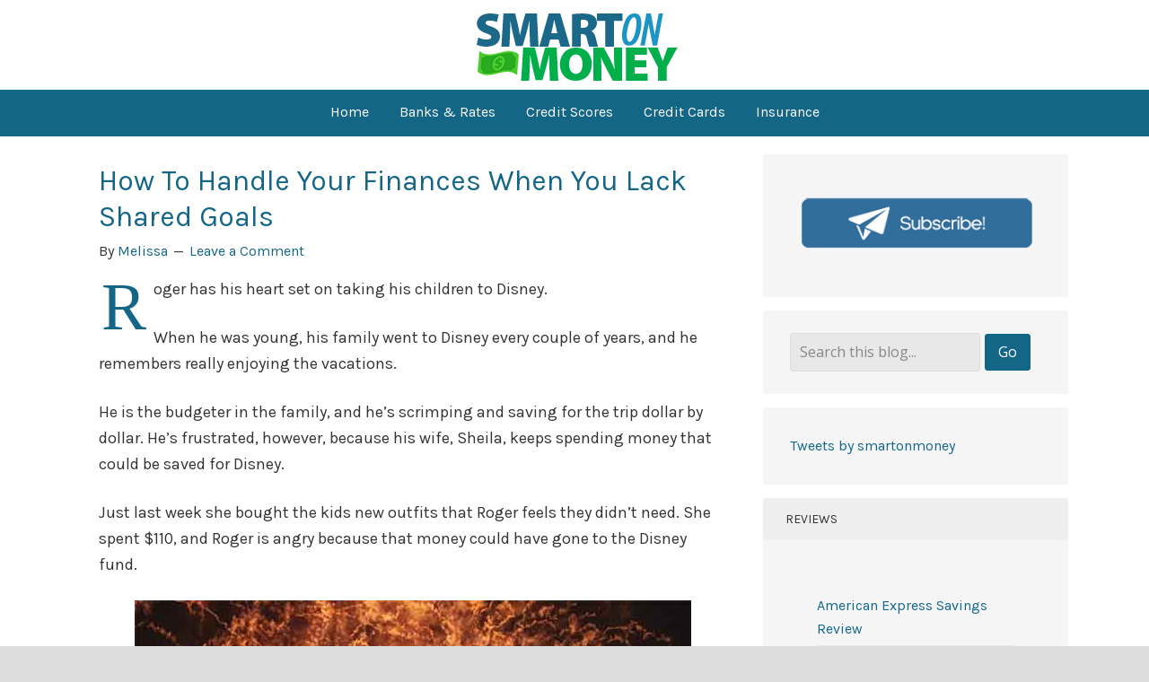

--- FILE ---
content_type: text/html; charset=UTF-8
request_url: https://www.smartonmoney.com/tag/budgeting/
body_size: 28801
content:
<!DOCTYPE html>
<html lang="en-US">
<head >
<meta charset="UTF-8" />
<meta name="viewport" content="width=device-width, initial-scale=1" />
<meta name="viewport" content="width=device-width, initial-scale=1.0" id="dynamik-viewport"/>
		<script type="text/javascript">
			window.flatStyles = window.flatStyles || ''

			window.lightspeedOptimizeStylesheet = function () {
				const currentStylesheet = document.querySelector( '.tcb-lightspeed-style:not([data-ls-optimized])' )

				if ( currentStylesheet ) {
					try {
						if ( currentStylesheet.sheet && currentStylesheet.sheet.cssRules ) {
							if ( window.flatStyles ) {
								if ( this.optimizing ) {
									setTimeout( window.lightspeedOptimizeStylesheet.bind( this ), 24 )
								} else {
									this.optimizing = true;

									let rulesIndex = 0;

									while ( rulesIndex < currentStylesheet.sheet.cssRules.length ) {
										const rule = currentStylesheet.sheet.cssRules[ rulesIndex ]
										/* remove rules that already exist in the page */
										if ( rule.type === CSSRule.STYLE_RULE && window.flatStyles.includes( `${rule.selectorText}{` ) ) {
											currentStylesheet.sheet.deleteRule( rulesIndex )
										} else {
											rulesIndex ++
										}
									}
									/* optimize, mark it such, move to the next file, append the styles we have until now */
									currentStylesheet.setAttribute( 'data-ls-optimized', '1' )

									window.flatStyles += currentStylesheet.innerHTML

									this.optimizing = false
								}
							} else {
								window.flatStyles = currentStylesheet.innerHTML
								currentStylesheet.setAttribute( 'data-ls-optimized', '1' )
							}
						}
					} catch ( error ) {
						console.warn( error )
					}

					if ( currentStylesheet.parentElement.tagName !== 'HEAD' ) {
						/* always make sure that those styles end up in the head */
						const stylesheetID = currentStylesheet.id;
						/**
						 * make sure that there is only one copy of the css
						 * e.g display CSS
						 */
						if ( ( ! stylesheetID || ( stylesheetID && ! document.querySelector( `head #${stylesheetID}` ) ) ) ) {
							document.head.prepend( currentStylesheet )
						} else {
							currentStylesheet.remove();
						}
					}
				}
			}

			window.lightspeedOptimizeFlat = function ( styleSheetElement ) {
				if ( document.querySelectorAll( 'link[href*="thrive_flat.css"]' ).length > 1 ) {
					/* disable this flat if we already have one */
					styleSheetElement.setAttribute( 'disabled', true )
				} else {
					/* if this is the first one, make sure he's in head */
					if ( styleSheetElement.parentElement.tagName !== 'HEAD' ) {
						document.head.append( styleSheetElement )
					}
				}
			}
		</script>
		<meta name='robots' content='index, follow, max-image-preview:large, max-snippet:-1, max-video-preview:-1' />

	<!-- This site is optimized with the Yoast SEO plugin v26.7 - https://yoast.com/wordpress/plugins/seo/ -->
	<title>Budgeting Archives - Smart On Money</title>
	<link rel="canonical" href="https://www.smartonmoney.com/tag/budgeting/" />
	<link rel="next" href="https://www.smartonmoney.com/tag/budgeting/page/2/" />
	<meta property="og:locale" content="en_US" />
	<meta property="og:type" content="article" />
	<meta property="og:title" content="Budgeting Archives - Smart On Money" />
	<meta property="og:url" content="https://www.smartonmoney.com/tag/budgeting/" />
	<meta property="og:site_name" content="Smart On Money" />
	<meta name="twitter:card" content="summary_large_image" />
	<meta name="twitter:site" content="@smartonmoney" />
	<script type="application/ld+json" class="yoast-schema-graph">{"@context":"https://schema.org","@graph":[{"@type":"CollectionPage","@id":"https://www.smartonmoney.com/tag/budgeting/","url":"https://www.smartonmoney.com/tag/budgeting/","name":"Budgeting Archives - Smart On Money","isPartOf":{"@id":"https://www.smartonmoney.com/#website"},"primaryImageOfPage":{"@id":"https://www.smartonmoney.com/tag/budgeting/#primaryimage"},"image":{"@id":"https://www.smartonmoney.com/tag/budgeting/#primaryimage"},"thumbnailUrl":"https://www.smartonmoney.com/wp-content/uploads/2020/04/finances-when-you-lack-shared-goals-feature.jpg","breadcrumb":{"@id":"https://www.smartonmoney.com/tag/budgeting/#breadcrumb"},"inLanguage":"en-US"},{"@type":"ImageObject","inLanguage":"en-US","@id":"https://www.smartonmoney.com/tag/budgeting/#primaryimage","url":"https://www.smartonmoney.com/wp-content/uploads/2020/04/finances-when-you-lack-shared-goals-feature.jpg","contentUrl":"https://www.smartonmoney.com/wp-content/uploads/2020/04/finances-when-you-lack-shared-goals-feature.jpg","width":200,"height":200},{"@type":"BreadcrumbList","@id":"https://www.smartonmoney.com/tag/budgeting/#breadcrumb","itemListElement":[{"@type":"ListItem","position":1,"name":"Home","item":"https://www.smartonmoney.com/"},{"@type":"ListItem","position":2,"name":"Budgeting"}]},{"@type":"WebSite","@id":"https://www.smartonmoney.com/#website","url":"https://www.smartonmoney.com/","name":"Smart On Money","description":"Personal finance topics including budgeting, debt reduction, investing, income creation and saving.","publisher":{"@id":"https://www.smartonmoney.com/#organization"},"potentialAction":[{"@type":"SearchAction","target":{"@type":"EntryPoint","urlTemplate":"https://www.smartonmoney.com/?s={search_term_string}"},"query-input":{"@type":"PropertyValueSpecification","valueRequired":true,"valueName":"search_term_string"}}],"inLanguage":"en-US"},{"@type":"Organization","@id":"https://www.smartonmoney.com/#organization","name":"Smart On Money","url":"https://www.smartonmoney.com/","logo":{"@type":"ImageObject","inLanguage":"en-US","@id":"https://www.smartonmoney.com/#/schema/logo/image/","url":"https://www.smartonmoney.com/wp-content/uploads/2015/03/newsletter-sub.png","contentUrl":"https://www.smartonmoney.com/wp-content/uploads/2015/03/newsletter-sub.png","width":610,"height":150,"caption":"Smart On Money"},"image":{"@id":"https://www.smartonmoney.com/#/schema/logo/image/"},"sameAs":["http://www.facebook.com/smartonmoney","https://x.com/smartonmoney","https://www.youtube.com/user/smartonmoney"]}]}</script>
	<!-- / Yoast SEO plugin. -->


<link rel='dns-prefetch' href='//maxcdn.bootstrapcdn.com' />
<link rel='dns-prefetch' href='//fonts.googleapis.com' />
<link rel='dns-prefetch' href='//www.googletagmanager.com' />
<link rel="alternate" type="application/rss+xml" title="Smart On Money &raquo; Feed" href="http://feeds.feedburner.com/smartonmoney" />
<link rel="alternate" type="application/rss+xml" title="Smart On Money &raquo; Comments Feed" href="https://www.smartonmoney.com/comments/feed/" />
<link rel="alternate" type="application/rss+xml" title="Smart On Money &raquo; Budgeting Tag Feed" href="https://www.smartonmoney.com/tag/budgeting/feed/" />
<style id='wp-img-auto-sizes-contain-inline-css' type='text/css'>
img:is([sizes=auto i],[sizes^="auto," i]){contain-intrinsic-size:3000px 1500px}
/*# sourceURL=wp-img-auto-sizes-contain-inline-css */
</style>
<link rel='stylesheet' id='dynamik_minified_stylesheet-css' href='https://www.smartonmoney.com/wp-content/uploads/dynamik-gen/theme/dynamik-min.css?ver=1751766530' type='text/css' media='all' />
<link rel='stylesheet' id='font-awesome-css' href='//maxcdn.bootstrapcdn.com/font-awesome/4.7.0/css/font-awesome.min.css?ver=4.7.0' type='text/css' media='all' />
<style id='wp-emoji-styles-inline-css' type='text/css'>

	img.wp-smiley, img.emoji {
		display: inline !important;
		border: none !important;
		box-shadow: none !important;
		height: 1em !important;
		width: 1em !important;
		margin: 0 0.07em !important;
		vertical-align: -0.1em !important;
		background: none !important;
		padding: 0 !important;
	}
/*# sourceURL=wp-emoji-styles-inline-css */
</style>
<style id='wp-block-library-inline-css' type='text/css'>
:root{--wp-block-synced-color:#7a00df;--wp-block-synced-color--rgb:122,0,223;--wp-bound-block-color:var(--wp-block-synced-color);--wp-editor-canvas-background:#ddd;--wp-admin-theme-color:#007cba;--wp-admin-theme-color--rgb:0,124,186;--wp-admin-theme-color-darker-10:#006ba1;--wp-admin-theme-color-darker-10--rgb:0,107,160.5;--wp-admin-theme-color-darker-20:#005a87;--wp-admin-theme-color-darker-20--rgb:0,90,135;--wp-admin-border-width-focus:2px}@media (min-resolution:192dpi){:root{--wp-admin-border-width-focus:1.5px}}.wp-element-button{cursor:pointer}:root .has-very-light-gray-background-color{background-color:#eee}:root .has-very-dark-gray-background-color{background-color:#313131}:root .has-very-light-gray-color{color:#eee}:root .has-very-dark-gray-color{color:#313131}:root .has-vivid-green-cyan-to-vivid-cyan-blue-gradient-background{background:linear-gradient(135deg,#00d084,#0693e3)}:root .has-purple-crush-gradient-background{background:linear-gradient(135deg,#34e2e4,#4721fb 50%,#ab1dfe)}:root .has-hazy-dawn-gradient-background{background:linear-gradient(135deg,#faaca8,#dad0ec)}:root .has-subdued-olive-gradient-background{background:linear-gradient(135deg,#fafae1,#67a671)}:root .has-atomic-cream-gradient-background{background:linear-gradient(135deg,#fdd79a,#004a59)}:root .has-nightshade-gradient-background{background:linear-gradient(135deg,#330968,#31cdcf)}:root .has-midnight-gradient-background{background:linear-gradient(135deg,#020381,#2874fc)}:root{--wp--preset--font-size--normal:16px;--wp--preset--font-size--huge:42px}.has-regular-font-size{font-size:1em}.has-larger-font-size{font-size:2.625em}.has-normal-font-size{font-size:var(--wp--preset--font-size--normal)}.has-huge-font-size{font-size:var(--wp--preset--font-size--huge)}.has-text-align-center{text-align:center}.has-text-align-left{text-align:left}.has-text-align-right{text-align:right}.has-fit-text{white-space:nowrap!important}#end-resizable-editor-section{display:none}.aligncenter{clear:both}.items-justified-left{justify-content:flex-start}.items-justified-center{justify-content:center}.items-justified-right{justify-content:flex-end}.items-justified-space-between{justify-content:space-between}.screen-reader-text{border:0;clip-path:inset(50%);height:1px;margin:-1px;overflow:hidden;padding:0;position:absolute;width:1px;word-wrap:normal!important}.screen-reader-text:focus{background-color:#ddd;clip-path:none;color:#444;display:block;font-size:1em;height:auto;left:5px;line-height:normal;padding:15px 23px 14px;text-decoration:none;top:5px;width:auto;z-index:100000}html :where(.has-border-color){border-style:solid}html :where([style*=border-top-color]){border-top-style:solid}html :where([style*=border-right-color]){border-right-style:solid}html :where([style*=border-bottom-color]){border-bottom-style:solid}html :where([style*=border-left-color]){border-left-style:solid}html :where([style*=border-width]){border-style:solid}html :where([style*=border-top-width]){border-top-style:solid}html :where([style*=border-right-width]){border-right-style:solid}html :where([style*=border-bottom-width]){border-bottom-style:solid}html :where([style*=border-left-width]){border-left-style:solid}html :where(img[class*=wp-image-]){height:auto;max-width:100%}:where(figure){margin:0 0 1em}html :where(.is-position-sticky){--wp-admin--admin-bar--position-offset:var(--wp-admin--admin-bar--height,0px)}@media screen and (max-width:600px){html :where(.is-position-sticky){--wp-admin--admin-bar--position-offset:0px}}

/*# sourceURL=wp-block-library-inline-css */
</style><style id='wp-block-heading-inline-css' type='text/css'>
h1:where(.wp-block-heading).has-background,h2:where(.wp-block-heading).has-background,h3:where(.wp-block-heading).has-background,h4:where(.wp-block-heading).has-background,h5:where(.wp-block-heading).has-background,h6:where(.wp-block-heading).has-background{padding:1.25em 2.375em}h1.has-text-align-left[style*=writing-mode]:where([style*=vertical-lr]),h1.has-text-align-right[style*=writing-mode]:where([style*=vertical-rl]),h2.has-text-align-left[style*=writing-mode]:where([style*=vertical-lr]),h2.has-text-align-right[style*=writing-mode]:where([style*=vertical-rl]),h3.has-text-align-left[style*=writing-mode]:where([style*=vertical-lr]),h3.has-text-align-right[style*=writing-mode]:where([style*=vertical-rl]),h4.has-text-align-left[style*=writing-mode]:where([style*=vertical-lr]),h4.has-text-align-right[style*=writing-mode]:where([style*=vertical-rl]),h5.has-text-align-left[style*=writing-mode]:where([style*=vertical-lr]),h5.has-text-align-right[style*=writing-mode]:where([style*=vertical-rl]),h6.has-text-align-left[style*=writing-mode]:where([style*=vertical-lr]),h6.has-text-align-right[style*=writing-mode]:where([style*=vertical-rl]){rotate:180deg}
/*# sourceURL=https://www.smartonmoney.com/wp-includes/blocks/heading/style.min.css */
</style>
<style id='wp-block-image-inline-css' type='text/css'>
.wp-block-image>a,.wp-block-image>figure>a{display:inline-block}.wp-block-image img{box-sizing:border-box;height:auto;max-width:100%;vertical-align:bottom}@media not (prefers-reduced-motion){.wp-block-image img.hide{visibility:hidden}.wp-block-image img.show{animation:show-content-image .4s}}.wp-block-image[style*=border-radius] img,.wp-block-image[style*=border-radius]>a{border-radius:inherit}.wp-block-image.has-custom-border img{box-sizing:border-box}.wp-block-image.aligncenter{text-align:center}.wp-block-image.alignfull>a,.wp-block-image.alignwide>a{width:100%}.wp-block-image.alignfull img,.wp-block-image.alignwide img{height:auto;width:100%}.wp-block-image .aligncenter,.wp-block-image .alignleft,.wp-block-image .alignright,.wp-block-image.aligncenter,.wp-block-image.alignleft,.wp-block-image.alignright{display:table}.wp-block-image .aligncenter>figcaption,.wp-block-image .alignleft>figcaption,.wp-block-image .alignright>figcaption,.wp-block-image.aligncenter>figcaption,.wp-block-image.alignleft>figcaption,.wp-block-image.alignright>figcaption{caption-side:bottom;display:table-caption}.wp-block-image .alignleft{float:left;margin:.5em 1em .5em 0}.wp-block-image .alignright{float:right;margin:.5em 0 .5em 1em}.wp-block-image .aligncenter{margin-left:auto;margin-right:auto}.wp-block-image :where(figcaption){margin-bottom:1em;margin-top:.5em}.wp-block-image.is-style-circle-mask img{border-radius:9999px}@supports ((-webkit-mask-image:none) or (mask-image:none)) or (-webkit-mask-image:none){.wp-block-image.is-style-circle-mask img{border-radius:0;-webkit-mask-image:url('data:image/svg+xml;utf8,<svg viewBox="0 0 100 100" xmlns="http://www.w3.org/2000/svg"><circle cx="50" cy="50" r="50"/></svg>');mask-image:url('data:image/svg+xml;utf8,<svg viewBox="0 0 100 100" xmlns="http://www.w3.org/2000/svg"><circle cx="50" cy="50" r="50"/></svg>');mask-mode:alpha;-webkit-mask-position:center;mask-position:center;-webkit-mask-repeat:no-repeat;mask-repeat:no-repeat;-webkit-mask-size:contain;mask-size:contain}}:root :where(.wp-block-image.is-style-rounded img,.wp-block-image .is-style-rounded img){border-radius:9999px}.wp-block-image figure{margin:0}.wp-lightbox-container{display:flex;flex-direction:column;position:relative}.wp-lightbox-container img{cursor:zoom-in}.wp-lightbox-container img:hover+button{opacity:1}.wp-lightbox-container button{align-items:center;backdrop-filter:blur(16px) saturate(180%);background-color:#5a5a5a40;border:none;border-radius:4px;cursor:zoom-in;display:flex;height:20px;justify-content:center;opacity:0;padding:0;position:absolute;right:16px;text-align:center;top:16px;width:20px;z-index:100}@media not (prefers-reduced-motion){.wp-lightbox-container button{transition:opacity .2s ease}}.wp-lightbox-container button:focus-visible{outline:3px auto #5a5a5a40;outline:3px auto -webkit-focus-ring-color;outline-offset:3px}.wp-lightbox-container button:hover{cursor:pointer;opacity:1}.wp-lightbox-container button:focus{opacity:1}.wp-lightbox-container button:focus,.wp-lightbox-container button:hover,.wp-lightbox-container button:not(:hover):not(:active):not(.has-background){background-color:#5a5a5a40;border:none}.wp-lightbox-overlay{box-sizing:border-box;cursor:zoom-out;height:100vh;left:0;overflow:hidden;position:fixed;top:0;visibility:hidden;width:100%;z-index:100000}.wp-lightbox-overlay .close-button{align-items:center;cursor:pointer;display:flex;justify-content:center;min-height:40px;min-width:40px;padding:0;position:absolute;right:calc(env(safe-area-inset-right) + 16px);top:calc(env(safe-area-inset-top) + 16px);z-index:5000000}.wp-lightbox-overlay .close-button:focus,.wp-lightbox-overlay .close-button:hover,.wp-lightbox-overlay .close-button:not(:hover):not(:active):not(.has-background){background:none;border:none}.wp-lightbox-overlay .lightbox-image-container{height:var(--wp--lightbox-container-height);left:50%;overflow:hidden;position:absolute;top:50%;transform:translate(-50%,-50%);transform-origin:top left;width:var(--wp--lightbox-container-width);z-index:9999999999}.wp-lightbox-overlay .wp-block-image{align-items:center;box-sizing:border-box;display:flex;height:100%;justify-content:center;margin:0;position:relative;transform-origin:0 0;width:100%;z-index:3000000}.wp-lightbox-overlay .wp-block-image img{height:var(--wp--lightbox-image-height);min-height:var(--wp--lightbox-image-height);min-width:var(--wp--lightbox-image-width);width:var(--wp--lightbox-image-width)}.wp-lightbox-overlay .wp-block-image figcaption{display:none}.wp-lightbox-overlay button{background:none;border:none}.wp-lightbox-overlay .scrim{background-color:#fff;height:100%;opacity:.9;position:absolute;width:100%;z-index:2000000}.wp-lightbox-overlay.active{visibility:visible}@media not (prefers-reduced-motion){.wp-lightbox-overlay.active{animation:turn-on-visibility .25s both}.wp-lightbox-overlay.active img{animation:turn-on-visibility .35s both}.wp-lightbox-overlay.show-closing-animation:not(.active){animation:turn-off-visibility .35s both}.wp-lightbox-overlay.show-closing-animation:not(.active) img{animation:turn-off-visibility .25s both}.wp-lightbox-overlay.zoom.active{animation:none;opacity:1;visibility:visible}.wp-lightbox-overlay.zoom.active .lightbox-image-container{animation:lightbox-zoom-in .4s}.wp-lightbox-overlay.zoom.active .lightbox-image-container img{animation:none}.wp-lightbox-overlay.zoom.active .scrim{animation:turn-on-visibility .4s forwards}.wp-lightbox-overlay.zoom.show-closing-animation:not(.active){animation:none}.wp-lightbox-overlay.zoom.show-closing-animation:not(.active) .lightbox-image-container{animation:lightbox-zoom-out .4s}.wp-lightbox-overlay.zoom.show-closing-animation:not(.active) .lightbox-image-container img{animation:none}.wp-lightbox-overlay.zoom.show-closing-animation:not(.active) .scrim{animation:turn-off-visibility .4s forwards}}@keyframes show-content-image{0%{visibility:hidden}99%{visibility:hidden}to{visibility:visible}}@keyframes turn-on-visibility{0%{opacity:0}to{opacity:1}}@keyframes turn-off-visibility{0%{opacity:1;visibility:visible}99%{opacity:0;visibility:visible}to{opacity:0;visibility:hidden}}@keyframes lightbox-zoom-in{0%{transform:translate(calc((-100vw + var(--wp--lightbox-scrollbar-width))/2 + var(--wp--lightbox-initial-left-position)),calc(-50vh + var(--wp--lightbox-initial-top-position))) scale(var(--wp--lightbox-scale))}to{transform:translate(-50%,-50%) scale(1)}}@keyframes lightbox-zoom-out{0%{transform:translate(-50%,-50%) scale(1);visibility:visible}99%{visibility:visible}to{transform:translate(calc((-100vw + var(--wp--lightbox-scrollbar-width))/2 + var(--wp--lightbox-initial-left-position)),calc(-50vh + var(--wp--lightbox-initial-top-position))) scale(var(--wp--lightbox-scale));visibility:hidden}}
/*# sourceURL=https://www.smartonmoney.com/wp-includes/blocks/image/style.min.css */
</style>
<style id='wp-block-list-inline-css' type='text/css'>
ol,ul{box-sizing:border-box}:root :where(.wp-block-list.has-background){padding:1.25em 2.375em}
/*# sourceURL=https://www.smartonmoney.com/wp-includes/blocks/list/style.min.css */
</style>
<style id='wp-block-paragraph-inline-css' type='text/css'>
.is-small-text{font-size:.875em}.is-regular-text{font-size:1em}.is-large-text{font-size:2.25em}.is-larger-text{font-size:3em}.has-drop-cap:not(:focus):first-letter{float:left;font-size:8.4em;font-style:normal;font-weight:100;line-height:.68;margin:.05em .1em 0 0;text-transform:uppercase}body.rtl .has-drop-cap:not(:focus):first-letter{float:none;margin-left:.1em}p.has-drop-cap.has-background{overflow:hidden}:root :where(p.has-background){padding:1.25em 2.375em}:where(p.has-text-color:not(.has-link-color)) a{color:inherit}p.has-text-align-left[style*="writing-mode:vertical-lr"],p.has-text-align-right[style*="writing-mode:vertical-rl"]{rotate:180deg}
/*# sourceURL=https://www.smartonmoney.com/wp-includes/blocks/paragraph/style.min.css */
</style>
<style id='global-styles-inline-css' type='text/css'>
:root{--wp--preset--aspect-ratio--square: 1;--wp--preset--aspect-ratio--4-3: 4/3;--wp--preset--aspect-ratio--3-4: 3/4;--wp--preset--aspect-ratio--3-2: 3/2;--wp--preset--aspect-ratio--2-3: 2/3;--wp--preset--aspect-ratio--16-9: 16/9;--wp--preset--aspect-ratio--9-16: 9/16;--wp--preset--color--black: #000000;--wp--preset--color--cyan-bluish-gray: #abb8c3;--wp--preset--color--white: #ffffff;--wp--preset--color--pale-pink: #f78da7;--wp--preset--color--vivid-red: #cf2e2e;--wp--preset--color--luminous-vivid-orange: #ff6900;--wp--preset--color--luminous-vivid-amber: #fcb900;--wp--preset--color--light-green-cyan: #7bdcb5;--wp--preset--color--vivid-green-cyan: #00d084;--wp--preset--color--pale-cyan-blue: #8ed1fc;--wp--preset--color--vivid-cyan-blue: #0693e3;--wp--preset--color--vivid-purple: #9b51e0;--wp--preset--gradient--vivid-cyan-blue-to-vivid-purple: linear-gradient(135deg,rgb(6,147,227) 0%,rgb(155,81,224) 100%);--wp--preset--gradient--light-green-cyan-to-vivid-green-cyan: linear-gradient(135deg,rgb(122,220,180) 0%,rgb(0,208,130) 100%);--wp--preset--gradient--luminous-vivid-amber-to-luminous-vivid-orange: linear-gradient(135deg,rgb(252,185,0) 0%,rgb(255,105,0) 100%);--wp--preset--gradient--luminous-vivid-orange-to-vivid-red: linear-gradient(135deg,rgb(255,105,0) 0%,rgb(207,46,46) 100%);--wp--preset--gradient--very-light-gray-to-cyan-bluish-gray: linear-gradient(135deg,rgb(238,238,238) 0%,rgb(169,184,195) 100%);--wp--preset--gradient--cool-to-warm-spectrum: linear-gradient(135deg,rgb(74,234,220) 0%,rgb(151,120,209) 20%,rgb(207,42,186) 40%,rgb(238,44,130) 60%,rgb(251,105,98) 80%,rgb(254,248,76) 100%);--wp--preset--gradient--blush-light-purple: linear-gradient(135deg,rgb(255,206,236) 0%,rgb(152,150,240) 100%);--wp--preset--gradient--blush-bordeaux: linear-gradient(135deg,rgb(254,205,165) 0%,rgb(254,45,45) 50%,rgb(107,0,62) 100%);--wp--preset--gradient--luminous-dusk: linear-gradient(135deg,rgb(255,203,112) 0%,rgb(199,81,192) 50%,rgb(65,88,208) 100%);--wp--preset--gradient--pale-ocean: linear-gradient(135deg,rgb(255,245,203) 0%,rgb(182,227,212) 50%,rgb(51,167,181) 100%);--wp--preset--gradient--electric-grass: linear-gradient(135deg,rgb(202,248,128) 0%,rgb(113,206,126) 100%);--wp--preset--gradient--midnight: linear-gradient(135deg,rgb(2,3,129) 0%,rgb(40,116,252) 100%);--wp--preset--font-size--small: 13px;--wp--preset--font-size--medium: 20px;--wp--preset--font-size--large: 36px;--wp--preset--font-size--x-large: 42px;--wp--preset--spacing--20: 0.44rem;--wp--preset--spacing--30: 0.67rem;--wp--preset--spacing--40: 1rem;--wp--preset--spacing--50: 1.5rem;--wp--preset--spacing--60: 2.25rem;--wp--preset--spacing--70: 3.38rem;--wp--preset--spacing--80: 5.06rem;--wp--preset--shadow--natural: 6px 6px 9px rgba(0, 0, 0, 0.2);--wp--preset--shadow--deep: 12px 12px 50px rgba(0, 0, 0, 0.4);--wp--preset--shadow--sharp: 6px 6px 0px rgba(0, 0, 0, 0.2);--wp--preset--shadow--outlined: 6px 6px 0px -3px rgb(255, 255, 255), 6px 6px rgb(0, 0, 0);--wp--preset--shadow--crisp: 6px 6px 0px rgb(0, 0, 0);}:where(.is-layout-flex){gap: 0.5em;}:where(.is-layout-grid){gap: 0.5em;}body .is-layout-flex{display: flex;}.is-layout-flex{flex-wrap: wrap;align-items: center;}.is-layout-flex > :is(*, div){margin: 0;}body .is-layout-grid{display: grid;}.is-layout-grid > :is(*, div){margin: 0;}:where(.wp-block-columns.is-layout-flex){gap: 2em;}:where(.wp-block-columns.is-layout-grid){gap: 2em;}:where(.wp-block-post-template.is-layout-flex){gap: 1.25em;}:where(.wp-block-post-template.is-layout-grid){gap: 1.25em;}.has-black-color{color: var(--wp--preset--color--black) !important;}.has-cyan-bluish-gray-color{color: var(--wp--preset--color--cyan-bluish-gray) !important;}.has-white-color{color: var(--wp--preset--color--white) !important;}.has-pale-pink-color{color: var(--wp--preset--color--pale-pink) !important;}.has-vivid-red-color{color: var(--wp--preset--color--vivid-red) !important;}.has-luminous-vivid-orange-color{color: var(--wp--preset--color--luminous-vivid-orange) !important;}.has-luminous-vivid-amber-color{color: var(--wp--preset--color--luminous-vivid-amber) !important;}.has-light-green-cyan-color{color: var(--wp--preset--color--light-green-cyan) !important;}.has-vivid-green-cyan-color{color: var(--wp--preset--color--vivid-green-cyan) !important;}.has-pale-cyan-blue-color{color: var(--wp--preset--color--pale-cyan-blue) !important;}.has-vivid-cyan-blue-color{color: var(--wp--preset--color--vivid-cyan-blue) !important;}.has-vivid-purple-color{color: var(--wp--preset--color--vivid-purple) !important;}.has-black-background-color{background-color: var(--wp--preset--color--black) !important;}.has-cyan-bluish-gray-background-color{background-color: var(--wp--preset--color--cyan-bluish-gray) !important;}.has-white-background-color{background-color: var(--wp--preset--color--white) !important;}.has-pale-pink-background-color{background-color: var(--wp--preset--color--pale-pink) !important;}.has-vivid-red-background-color{background-color: var(--wp--preset--color--vivid-red) !important;}.has-luminous-vivid-orange-background-color{background-color: var(--wp--preset--color--luminous-vivid-orange) !important;}.has-luminous-vivid-amber-background-color{background-color: var(--wp--preset--color--luminous-vivid-amber) !important;}.has-light-green-cyan-background-color{background-color: var(--wp--preset--color--light-green-cyan) !important;}.has-vivid-green-cyan-background-color{background-color: var(--wp--preset--color--vivid-green-cyan) !important;}.has-pale-cyan-blue-background-color{background-color: var(--wp--preset--color--pale-cyan-blue) !important;}.has-vivid-cyan-blue-background-color{background-color: var(--wp--preset--color--vivid-cyan-blue) !important;}.has-vivid-purple-background-color{background-color: var(--wp--preset--color--vivid-purple) !important;}.has-black-border-color{border-color: var(--wp--preset--color--black) !important;}.has-cyan-bluish-gray-border-color{border-color: var(--wp--preset--color--cyan-bluish-gray) !important;}.has-white-border-color{border-color: var(--wp--preset--color--white) !important;}.has-pale-pink-border-color{border-color: var(--wp--preset--color--pale-pink) !important;}.has-vivid-red-border-color{border-color: var(--wp--preset--color--vivid-red) !important;}.has-luminous-vivid-orange-border-color{border-color: var(--wp--preset--color--luminous-vivid-orange) !important;}.has-luminous-vivid-amber-border-color{border-color: var(--wp--preset--color--luminous-vivid-amber) !important;}.has-light-green-cyan-border-color{border-color: var(--wp--preset--color--light-green-cyan) !important;}.has-vivid-green-cyan-border-color{border-color: var(--wp--preset--color--vivid-green-cyan) !important;}.has-pale-cyan-blue-border-color{border-color: var(--wp--preset--color--pale-cyan-blue) !important;}.has-vivid-cyan-blue-border-color{border-color: var(--wp--preset--color--vivid-cyan-blue) !important;}.has-vivid-purple-border-color{border-color: var(--wp--preset--color--vivid-purple) !important;}.has-vivid-cyan-blue-to-vivid-purple-gradient-background{background: var(--wp--preset--gradient--vivid-cyan-blue-to-vivid-purple) !important;}.has-light-green-cyan-to-vivid-green-cyan-gradient-background{background: var(--wp--preset--gradient--light-green-cyan-to-vivid-green-cyan) !important;}.has-luminous-vivid-amber-to-luminous-vivid-orange-gradient-background{background: var(--wp--preset--gradient--luminous-vivid-amber-to-luminous-vivid-orange) !important;}.has-luminous-vivid-orange-to-vivid-red-gradient-background{background: var(--wp--preset--gradient--luminous-vivid-orange-to-vivid-red) !important;}.has-very-light-gray-to-cyan-bluish-gray-gradient-background{background: var(--wp--preset--gradient--very-light-gray-to-cyan-bluish-gray) !important;}.has-cool-to-warm-spectrum-gradient-background{background: var(--wp--preset--gradient--cool-to-warm-spectrum) !important;}.has-blush-light-purple-gradient-background{background: var(--wp--preset--gradient--blush-light-purple) !important;}.has-blush-bordeaux-gradient-background{background: var(--wp--preset--gradient--blush-bordeaux) !important;}.has-luminous-dusk-gradient-background{background: var(--wp--preset--gradient--luminous-dusk) !important;}.has-pale-ocean-gradient-background{background: var(--wp--preset--gradient--pale-ocean) !important;}.has-electric-grass-gradient-background{background: var(--wp--preset--gradient--electric-grass) !important;}.has-midnight-gradient-background{background: var(--wp--preset--gradient--midnight) !important;}.has-small-font-size{font-size: var(--wp--preset--font-size--small) !important;}.has-medium-font-size{font-size: var(--wp--preset--font-size--medium) !important;}.has-large-font-size{font-size: var(--wp--preset--font-size--large) !important;}.has-x-large-font-size{font-size: var(--wp--preset--font-size--x-large) !important;}
/*# sourceURL=global-styles-inline-css */
</style>

<style id='classic-theme-styles-inline-css' type='text/css'>
/*! This file is auto-generated */
.wp-block-button__link{color:#fff;background-color:#32373c;border-radius:9999px;box-shadow:none;text-decoration:none;padding:calc(.667em + 2px) calc(1.333em + 2px);font-size:1.125em}.wp-block-file__button{background:#32373c;color:#fff;text-decoration:none}
/*# sourceURL=/wp-includes/css/classic-themes.min.css */
</style>
<link rel='stylesheet' id='ez-toc-css' href='https://www.smartonmoney.com/wp-content/plugins/easy-table-of-contents/assets/css/screen.min.css?ver=2.0.80' type='text/css' media='all' />
<style id='ez-toc-inline-css' type='text/css'>
div#ez-toc-container .ez-toc-title {font-size: 120%;}div#ez-toc-container .ez-toc-title {font-weight: 500;}div#ez-toc-container ul li , div#ez-toc-container ul li a {font-size: 95%;}div#ez-toc-container ul li , div#ez-toc-container ul li a {font-weight: 500;}div#ez-toc-container nav ul ul li {font-size: 90%;}.ez-toc-box-title {font-weight: bold; margin-bottom: 10px; text-align: center; text-transform: uppercase; letter-spacing: 1px; color: #666; padding-bottom: 5px;position:absolute;top:-4%;left:5%;background-color: inherit;transition: top 0.3s ease;}.ez-toc-box-title.toc-closed {top:-25%;}
/*# sourceURL=ez-toc-inline-css */
</style>
<link rel='stylesheet' id='dynamik_enqueued_google_fonts-css' href='//fonts.googleapis.com/css?family=Karla%7CDroid+Serif%3A400%2C700%2C400italic%2C700italic%7COpen+Sans%3A300italic%2C400italic%2C600italic%2C400%2C300%2C600&#038;display=auto&#038;ver=2.6.9.95' type='text/css' media='all' />
<link rel='stylesheet' id='wp-pagenavi-css' href='https://www.smartonmoney.com/wp-content/plugins/wp-pagenavi/pagenavi-css.css?ver=2.70' type='text/css' media='all' />
<link rel='stylesheet' id='tablepress-default-css' href='https://www.smartonmoney.com/wp-content/tablepress-combined.min.css?ver=55' type='text/css' media='all' />
<script type="text/javascript" src="https://www.smartonmoney.com/wp-includes/js/jquery/jquery.min.js?ver=3.7.1" id="jquery-core-js"></script>
<script type="text/javascript" src="https://www.smartonmoney.com/wp-includes/js/jquery/jquery-migrate.min.js?ver=3.4.1" id="jquery-migrate-js"></script>
<link rel="https://api.w.org/" href="https://www.smartonmoney.com/wp-json/" /><link rel="alternate" title="JSON" type="application/json" href="https://www.smartonmoney.com/wp-json/wp/v2/tags/44" /><link rel="EditURI" type="application/rsd+xml" title="RSD" href="https://www.smartonmoney.com/xmlrpc.php?rsd" />
<meta name="generator" content="Site Kit by Google 1.170.0" /><style type="text/css">:not(#tve) .ttfm1{font-family: 'Oswald' !important;font-weight: 400 !important;}.ttfm1 input, .ttfm1 select, .ttfm1 textarea, .ttfm1 button {font-family: 'Oswald' !important;font-weight: 400 !important;}:not(#tve) .ttfm1.bold_text,.ttfm1 .bold_text,.ttfm1 b,.ttfm1 strong{font-weight: 700 !important;}.ttfm1.bold_text,.ttfm1 .bold_text,.ttfm1 b,.ttfm1 strong input, .ttfm1.bold_text,.ttfm1 .bold_text,.ttfm1 b,.ttfm1 strong select, .ttfm1.bold_text,.ttfm1 .bold_text,.ttfm1 b,.ttfm1 strong textarea, .ttfm1.bold_text,.ttfm1 .bold_text,.ttfm1 b,.ttfm1 strong button {font-weight: 700 !important;}</style><style type="text/css" id="tve_global_variables">:root{--tcb-color-0:rgb(28, 104, 136);--tcb-color-0-h:197;--tcb-color-0-s:65%;--tcb-color-0-l:32%;--tcb-color-0-a:1;--tcb-background-author-image:url(https://secure.gravatar.com/avatar/40d4a4edc24fd3672b46a5f345308d3cb0e0e4944321da5dafb98a89b929cd59?s=256&d=mm&r=g);--tcb-background-user-image:url();--tcb-background-featured-image-thumbnail:url(https://www.smartonmoney.com/wp-content/uploads/2020/04/finances-when-you-lack-shared-goals-feature.jpg);}</style><link rel="icon" href="https://www.smartonmoney.com/wp-content/uploads/dynamik-gen/theme/images/favicon.png" />
<!-- Google tag (gtag.js) -->
<script async src="https://www.googletagmanager.com/gtag/js?id=G-9YPJCNK2F9"></script>
<script>
  window.dataLayer = window.dataLayer || [];
  function gtag(){dataLayer.push(arguments);}
  gtag('js', new Date());

  gtag('config', 'G-9YPJCNK2F9');
</script>
<meta property="fb:pages" content="123883957653608" />
<!-- Place this tag in your head or just before your close body tag -->
<meta name="google-site-verification" content="5Kha52O3v_l3dGkeSvIBvuufD0D7mesJYlxi6VvLLac">
<META name="y_key" content="d2ed78653b2c7de5"><script type="text/javascript">
var dynamik_sf_enabled = true;
var dynamik_reveal_sub_pages = false;
var media_query_mobile_width = 479;
</script>
<style type="text/css">.recentcomments a{display:inline !important;padding:0 !important;margin:0 !important;}</style><style type="text/css" id="thrive-default-styles"></style><script async defer src="https://w.mmin.io/embed/v2.min.js"></script><link rel='stylesheet' id='tve_leads_forms-css' href='//www.smartonmoney.com/wp-content/plugins/thrive-leads/editor-layouts/css/frontend.css?ver=10.8.5' type='text/css' media='all' />
</head>
<body class="archive tag tag-budgeting tag-44 wp-theme-genesis wp-child-theme-dynamik-gen header-image header-full-width content-sidebar genesis-breadcrumbs-hidden mac chrome feature-top-outside site-fluid has-blocks override"><div class="site-container"><header class="site-header"><div class="wrap"><div class="title-area"><p class="site-title"><a href="https://www.smartonmoney.com/">Smart On Money</a></p><p class="site-description">Personal finance topics including budgeting, debt reduction, investing, income creation and saving.</p></div></div></header>	<div class="responsive-primary-menu-container">
			<h3 class="mobile-primary-toggle">Main Menu</h3>
	<div class="responsive-menu-icon">
		<span class="responsive-icon-bar"></span>
		<span class="responsive-icon-bar"></span>
		<span class="responsive-icon-bar"></span>
	</div>
  	</div>
<nav class="nav-primary" aria-label="Main"><div class="wrap"><ul id="menu-main-menu" class="menu genesis-nav-menu menu-primary js-superfish"><li id="menu-item-4787" class="menu-item menu-item-type-custom menu-item-object-custom menu-item-home menu-item-has-children menu-item-4787"><a href="https://www.smartonmoney.com"><span >Home</span></a>
<ul class="sub-menu">
	<li id="menu-item-4788" class="menu-item menu-item-type-custom menu-item-object-custom menu-item-4788"><a href="https://www.smartonmoney.com/about/"><span >About</span></a></li>
	<li id="menu-item-4790" class="menu-item menu-item-type-custom menu-item-object-custom menu-item-4790"><a href="https://www.smartonmoney.com/archives/"><span >Archives</span></a></li>
	<li id="menu-item-4789" class="menu-item menu-item-type-custom menu-item-object-custom menu-item-4789"><a href="https://www.smartonmoney.com/contact/"><span >Contact</span></a></li>
</ul>
</li>
<li id="menu-item-4476" class="menu-item menu-item-type-post_type menu-item-object-page menu-item-has-children menu-item-4476"><a href="https://www.smartonmoney.com/bank-rates/"><span >Banks &#038; Rates</span></a>
<ul class="sub-menu">
	<li id="menu-item-4481" class="menu-item menu-item-type-post_type menu-item-object-page menu-item-4481"><a href="https://www.smartonmoney.com/bank-rates/"><span >Savings Rates</span></a></li>
	<li id="menu-item-4482" class="menu-item menu-item-type-post_type menu-item-object-page menu-item-4482"><a href="https://www.smartonmoney.com/cd-rates/"><span >CD Rates</span></a></li>
	<li id="menu-item-4483" class="menu-item menu-item-type-post_type menu-item-object-page menu-item-4483"><a href="https://www.smartonmoney.com/mortgage-rates/"><span >Mortgage Rates</span></a></li>
	<li id="menu-item-4484" class="menu-item menu-item-type-post_type menu-item-object-page menu-item-4484"><a href="https://www.smartonmoney.com/discount-brokerages/"><span >Discount Brokerages</span></a></li>
</ul>
</li>
<li id="menu-item-4487" class="menu-item menu-item-type-post_type menu-item-object-page menu-item-4487"><a href="https://www.smartonmoney.com/credit-scores/"><span >Credit Scores</span></a></li>
<li id="menu-item-4488" class="menu-item menu-item-type-post_type menu-item-object-page menu-item-4488"><a href="https://www.smartonmoney.com/credit-cards/"><span >Credit Cards</span></a></li>
<li id="menu-item-4490" class="menu-item menu-item-type-post_type menu-item-object-page menu-item-has-children menu-item-4490"><a href="https://www.smartonmoney.com/insurance/"><span >Insurance</span></a>
<ul class="sub-menu">
	<li id="menu-item-4495" class="menu-item menu-item-type-post_type menu-item-object-page menu-item-4495"><a href="https://www.smartonmoney.com/auto-insurance/"><span >Auto Insurance</span></a></li>
	<li id="menu-item-4494" class="menu-item menu-item-type-post_type menu-item-object-page menu-item-4494"><a href="https://www.smartonmoney.com/insurance/health-insurance-compare/"><span >Health Insurance Quotes</span></a></li>
	<li id="menu-item-4493" class="menu-item menu-item-type-post_type menu-item-object-page menu-item-4493"><a href="https://www.smartonmoney.com/insurance/life-insurance-compare/"><span >Life Insurance Quotes</span></a></li>
	<li id="menu-item-4492" class="menu-item menu-item-type-post_type menu-item-object-page menu-item-4492"><a href="https://www.smartonmoney.com/insurance/homeowners-insurance-compare/"><span >Homeowner&#8217;s Insurance Quotes</span></a></li>
	<li id="menu-item-4491" class="menu-item menu-item-type-post_type menu-item-object-page menu-item-4491"><a href="https://www.smartonmoney.com/insurance/motorcycle-insurance-compare/"><span >Motorcycle Insurance Quotes</span></a></li>
</ul>
</li>
</ul></div></nav><div class="site-inner"><div class="content-sidebar-wrap"><main class="content"><article class="post-5715 post type-post status-publish format-standard has-post-thumbnail category-budget category-marriage tag-budgeting tag-marriage entry override" aria-label="How To Handle Your Finances When You Lack Shared Goals"><header class="entry-header"><h2 class="entry-title"><a class="entry-title-link" rel="bookmark" href="https://www.smartonmoney.com/how-to-handle-your-finances-when-you-lack-shared-goals/">How To Handle Your Finances When You Lack Shared Goals</a></h2>
<p class="entry-meta">By <span class="entry-author"><a href="https://www.smartonmoney.com/author/melissa/" class="entry-author-link" rel="author"><span class="entry-author-name">Melissa</span></a></span> <span class="entry-comments-link"><a href="https://www.smartonmoney.com/how-to-handle-your-finances-when-you-lack-shared-goals/#respond">Leave a Comment</a></span></p></header><div class="entry-content">
<p><span class="drop_cap">R</span>oger has his heart set on taking his children to Disney.&nbsp; </p>



<p>When he was young, his family went to Disney every couple of years, and he remembers really enjoying the vacations.  </p>



<p>He is the budgeter in the family, and he’s scrimping and saving for the trip dollar by dollar. He’s frustrated, however, because his wife, Sheila, keeps spending money that could be saved for Disney.  </p>



<p>Just last week she bought the kids new outfits that Roger feels they didn’t need. She spent $110, and Roger is angry because that money could have gone to the Disney fund.  </p>



<div class="wp-block-image"><figure class="aligncenter size-large"><img decoding="async" width="620" height="775" src="https://www.smartonmoney.com/wp-content/uploads/2020/04/finances-when-you-lack-shared-goals.jpg" alt="finances when you lack shared goals" class="wp-image-5757" srcset="https://www.smartonmoney.com/wp-content/uploads/2020/04/finances-when-you-lack-shared-goals.jpg 620w, https://www.smartonmoney.com/wp-content/uploads/2020/04/finances-when-you-lack-shared-goals-240x300.jpg 240w, https://www.smartonmoney.com/wp-content/uploads/2020/04/finances-when-you-lack-shared-goals-40x50.jpg 40w" sizes="(max-width: 620px) 100vw, 620px" /></figure></div>



<p>While Roger and Sheila are generally happily married, this issue is causing strife in their marriage.</p>



<h2 class="wp-block-heading">How To Handle Your Finances When You Lack Shared Goals</h2>



<p>While some may look at Roger and Sheila’s current difficulties as a financial issue, or even worse, a deeply seated relationship issue, there may be a simpler explanation.  </p>



<p>They simply don’t share the same financial goals.  </p>



<p>With clear communication and compromise, they can resolve this issue.  </p>



<p>If you find yourself in a similar situation, there are several steps you can take.</p>



<h2 class="wp-block-heading">Decide If The Goal Is A Priority To Both People</h2>



<p>Before you do anything, communicate clearly and see if a goal is a goal for both parties.  </p>



<p>In the above example, Sheila just does not care about a trip to Disney. She thinks it’s ridiculous to pay thousands of dollars for a trip to Disney. If she’s going to go on a vacation, there are many, many other places she’d like to go rather than a packed, hot amusement park.  </p>



<h2 class="wp-block-heading">If The Goal Isn’t A Priority For Both People</h2>



<p>If the goal isn’t a priority for both people, you can decide
on a separate plan of action to resolve the conflict.</p>



<h3 class="wp-block-heading">Save For The Goal Yourself</h3>



<p>You could save for the goal yourself, without your spouse. This would definitely take longer, but it will likely reduce arguments.  </p>



<p>In the end, this is what Roger decided to do since Disney is so important to him. Roger will continue to save all of the extra money he has to go toward the Disney trip, and Sheila will use her spend money in a way that she sees fit.   Roger’s disappointed that it will take longer, but he understands Sheila’s point of view.</p>



<h3 class="wp-block-heading">Alternate Goals</h3>



<p>Another idea is to alternate goals. </p>



<p>In this example, Sheila would get on board with saving and going to Disney.  After the Disney vacation, Roger would agree that the family will go on the ski trip Sheila has wanted to take the kids on.</p>



<p>If you and your spouse can compromise and agree, you’ll
reach your financial goals much faster than if you saved separately.</p>



<h3 class="wp-block-heading">Allow Room For Independent Goals </h3>



<p>Just because you’re sharing finances doesn’t mean you have to always share goals. </p>



<p>For instance, my husband loves to go to the mountains because he was raised in a mountainous area. I’m scared of heights, so I find going up and down mountains terrifying.</p>



<p>Still, I recognize that my husband works hard for our family and rarely spends money on himself. Therefore, we do occasionally make trips to the mountains that he enjoys. I’m just along for the ride. </p>



<p>While there are many other things I would like to do with our money, I recognize his individual interests.</p>



<h2 class="wp-block-heading">Compromise and Communication Are Key</h2>



<p>Compromising on goals and money can be difficult, but it doesn’t have to be, especially if you have open lines of communication.  </p>



<p>Some couples get around this problem by jointly paying for bills and having separate accounts to do with what they wish individually. However, you don’t have to go that route. It is possible to have joint finances and negotiate large savings goals.</p>



<p><em><strong>How do you and your spouse handle disagreements in savings goals?</strong></em></p>
</div><footer class="entry-footer"></footer></article><article class="post-472 post type-post status-publish format-standard has-post-thumbnail category-budget category-saving tag-budgeting tag-saving tag-tips entry override" aria-label="10 Ways To Save Money When You&#8217;re On A Tight Budget"><header class="entry-header"><h2 class="entry-title"><a class="entry-title-link" rel="bookmark" href="https://www.smartonmoney.com/10-ways-to-save-money-when-youre-on-a-tight-budget/">10 Ways To Save Money When You&#8217;re On A Tight Budget</a></h2>
<p class="entry-meta">By <span class="entry-author"><a href="https://www.smartonmoney.com/author/ande1352/" class="entry-author-link" rel="author"><span class="entry-author-name">Mr. Money</span></a></span> <span class="entry-comments-link"><a href="https://www.smartonmoney.com/10-ways-to-save-money-when-youre-on-a-tight-budget/#comments">13 Comments</a></span></p></header><div class="entry-content">
<p> The economy was in a tailspin a few years ago, and although things have improved, many people are finding themselves either unemployed or underemployed.</p>



<p>

We all need to make sacrifices at times in order to make ends meet &#8211; but sometimes it can be hard to come up with new ways to save. 

</p>



<p>Today I thought I would try and list a bunch of ways to save that my family uses, and hopefully a few of them will be ideas that you hadn't thought of before.</p>



<div class="wp-block-image"><figure class="aligncenter"><img decoding="async" src="https://www.smartonmoney.com/wp-content/uploads/2010/06/save-money-tips.jpg" alt=""/></figure></div>



<h2 class="wp-block-heading">10 Easy Ways To Save Money</h2>



<p>Here are 10 ways that our family is saving.</p>



<p>Have your own ways to save? tell us in the comments.</p>



<ol class="wp-block-list"><li><strong>Stop paying for cable or satellite TV</strong>:&nbsp; Stopping your subscription TV service can save a ton of money on a regular monthly basis. &nbsp; On average when we've been paying for service the bill can run anywhere from $35-$125/month.&nbsp;&nbsp;&nbsp; Over an entire year canceling&nbsp; your TV service can save you&nbsp; $420-$1500!&nbsp; Instead of paying for cable try watch TV shows for free using a software like Playon, or by hooking up&nbsp; your computer to the TV.&nbsp; Check out my article &#8220;<a title="View this post, &quot;How To Watch TV For Free Or Cheap Without  Paying For Cable&quot;" href="https://www.smartonmoney.com/how-to-watch-tv-for-free-or-cheap-without-paying-for-cable/">How To Watch TV For Free Or Cheap Without Paying For Cable</a> &#8221;&nbsp; for a detailed look at this option.</li><li><strong>Make it a point to shop for better rates on insurance</strong>:&nbsp; One place that a lot of people overpay is when it comes to insurance.&nbsp; Take a day off from work and shop your homeowners, auto, health, life and other insurance coverages to see if you can find a better rate. The last time I did this <em>I ended up saving over $1000 a year on my rates</em>!</li><li><strong>Use subscription services? Cancel them and use a cheaper alternative</strong>:&nbsp;&nbsp; Are you paying $15 a month to pay for a subscription movie rental service like Netflix &#8211; but only rarely watch movies?&nbsp; Cancel the subscription and use a cheaper alternative like the Redbox movie rental kiosks.&nbsp; Paying for several magazine subscriptions?&nbsp; Read the magazines at your local library instead!</li><li><strong>Realize that you don't need to buy new</strong>:&nbsp; When buying things that you need, realize that you don't always need to buy those things new when used can be bought for a much smaller price. Save$5-6 grand by buying a used car, or save hundreds by buying a used version of last year's model of digital camera. &nbsp;&nbsp; Buy used clothing, books,&nbsp; electronics or other high ticket purchases.</li><li><strong>Eat out less often</strong>:&nbsp; It can be extremely easy to justify spending when it comes to eating out.&nbsp; We did it at our house until we actually kept a budget and realized we were overspending by hundreds of dollars every month just because we were eating out.&nbsp; Packing lunches and making dinner at night meant we saved in excess of 2-300 dollars a month!</li><li><strong>Save on entertainment at the movies</strong>:&nbsp; My wife and I love going to the movies, but nowadays you almost have to take out a second mortgage in order to afford the movies.&nbsp;&nbsp; But there are ways to save on going to the cinema.&nbsp; You can go to a matinee, see the movie at a second run theater, buy packages of tickets at a reduced rate, bring your own snacks (if they allow it), seek out free family movie days in the summer or join movie watcher loyalty clubs.</li><li><strong>Maintenance saves money</strong>: By maintaining the things you own you'll end up spending a little up front, and saving a ton down the line.&nbsp; Go for regular oil changes and service checks, and do regular maintenance around the house in order to ensure that all of your things are in good working order.</li><li><strong>Sleep on it</strong>: A lot of people like to buy things on impulse and the result is they overspend on a ton of things they end up realizing they don't need. Give yourself a waiting period for purchases over a certain dollar amount, and quite often you'll realize while you're waiting that you don't want or need the item.&nbsp; My waiting period?&nbsp; At least 24 hours, but more depending on the cost of the item.</li><li><strong>Make a list &#8211; and use coupons: </strong>One of the biggest things that I don't do when grocery shopping sometimes is actually making a list of the items we need to buy. The result is that we end up buying a bunch of junk food or other items that aren't needed.&nbsp; Instead, make sure to shop when you're not hungry, make a list &#8211; and actually clip some of the coupons you see in the paper to save some extra cash.</li><li><strong>It never hurts to ask for a discount</strong>:&nbsp; There are so many times that you can save big just by asking for a discount.&nbsp;&nbsp; For example, we recently called up our internet service provider and asked them to reduce our rate in order to keep us as a customer. They found a promotion that was currently running, and applied it to our account to save us $15/month.&nbsp;&nbsp; Another big one we’ve used is to ask for a discount on medical bills.&nbsp; Often if you call up the hospital billing department you can save 10-20% off of your bill just by asking, and paying cash.&nbsp;&nbsp; This can end up saving you hundreds or thousands of dollars!</li></ol>



<p>So there are 10 easy ways to save money on your regular and not so regular bills.&nbsp; </p>



<p>Get creative, don't accept the status-quo and look for savings in places you maybe didn't even think to look before.</p>



<p><em><strong>Where do you find savings in&nbsp; your budget? Tell us some creative ways that you save money every month!</strong></em></p>
</div><footer class="entry-footer"></footer></article><article class="post-2601 post type-post status-publish format-standard category-frugality tag-budgeting tag-frugality entry override" aria-label="Here Come the Holidays: Could Layaway Save Your Christmas Budget?"><header class="entry-header"><h2 class="entry-title"><a class="entry-title-link" rel="bookmark" href="https://www.smartonmoney.com/here-come-the-holidays-could-layaway-save-your-christmas-budget/">Here Come the Holidays: Could Layaway Save Your Christmas Budget?</a></h2>
<p class="entry-meta">By <span class="entry-author"><a href="https://www.smartonmoney.com/author/miranda/" class="entry-author-link" rel="author"><span class="entry-author-name">Miranda Marquit</span></a></span> <span class="entry-comments-link"><a href="https://www.smartonmoney.com/here-come-the-holidays-could-layaway-save-your-christmas-budget/#comments">3 Comments</a></span></p></header><div class="entry-content"><p><span class="drop_cap">T</span>he financial crisis, and the recession, prompted the return of of layaway. For years, many stores stopped offering the layaway option; it was pointless, since so many of them had co-branded credit cards and were more than willing to encourage people to use those to make purchases. (Not to mention the storage space multiple items on layaway take up.) However, the financial crisis served as a wake up call for many. Instead of just charging <a href="http://www.biblemoneymatters.com/frugal-gifts-to-give-for-christmas/">Christmas gifts</a>, they began looking for another option.</p>
<p><img loading="lazy" decoding="async" class="alignnone size-full wp-image-2607" title="Layaway For Christmas Gifts" src="https://www.smartonmoney.com/wp-content/uploads/2011/10/christmas-layaway.jpg" alt="Layaway For Christmas Gifts" width="500" height="229" srcset="https://www.smartonmoney.com/wp-content/uploads/2011/10/christmas-layaway.jpg 500w, https://www.smartonmoney.com/wp-content/uploads/2011/10/christmas-layaway-300x137.jpg 300w" sizes="auto, (max-width: 500px) 100vw, 500px" /></p>
<h2>Layaway</h2>
<p>A layaway program allows you to reserve an item for future purchase. You make a payment up front, and then make period payments until the item is paid off, and you can take it home. With many layaway programs, you are charged no interest, so you don't have have to worry about borrowing the money. Some layaway programs are designed so that you pay each week, while others have you set up a certain number of payments within a certain timeframe, such as four payments over the course of two months.</p>
<p>The idea is that you can get an item at a good price (although some stores won't let you reserve certain sale items on layaway), and pay for it gradually, without the need to use credit and pay interest. You don't need to come up with all of the money up front, so it makes it easier to pay for big ticket items, since you can do it over time.</p>
<h2>Using Layaway to Help Your Holiday Budget</h2>
<p>If you want to reduce the strain on your Christmas budget, it is a good idea to <a href="http://personaldividends.com/lifestyle/briana/time-to-start-preparing-for-the-holidays">begin planning now</a>. You know that your holiday spending will add significantly to your budget. Indeed, many people find that their December expenses can balloon to the point where the entire budget for that month can explode.To avoid this, start now to plan. Whether you put together a <a href="https://www.smartonmoney.com/save-money-on-black-friday-by-planning-ahead-comprehensive-list-of-black-friday-deals-sites/">Black Friday strategy</a> now, or decide to set aside a certain amount of money each week from now until December to cover your costs, planning now can save you money in the long run.</p>
<p>Layaway can be part of your plan. Because it's a good way to spread out the cost of a higher-cost item, layaway can be ideal as a part of your plans. Find out which items on your list can be set aside, and focus on putting those on layaway, and then paying them off over time. Then, your available funds can toward items that can't be reserved for the future.</p>
<p>When using layaway, though, you need to be careful. Make sure you understand all of the terms and conditions. Know the payment process, and understand the penalties if you miss a payment or are late. You should also understand that some stores will charge a &#8220;restocking fee&#8221; if you change your mind, and decide you don't want an item after all. Additionally, while most stores don't charge fees or interest for layaway, there are some stores that might charge a fee for this service. Make sure you are clear about the procedure, and all of the charges, before you agree to a layaway.</p>
<p>If done right, a layaway can be a great part of your <a href="http://www.biblemoneymatters.com/christmas-budgeting-tips-avoid-overspending-at-this-expensive-time-of-year/">Christmas budget planning</a>. You don't have to break your budget, or <a href="https://www.smartonmoney.com/what-are-some-reasons-that-you-overspend-addressing-the-root-causes-of-our-debt/">go into debt</a>, to complete your holiday shopping.</p>
</div><footer class="entry-footer"></footer></article><article class="post-2350 post type-post status-publish format-standard category-budget category-debt tag-budgeting tag-debt tag-savings entry override" aria-label="What Are Some Reasons That You Overspend? Addressing The Root Causes Of Our Debt"><header class="entry-header"><h2 class="entry-title"><a class="entry-title-link" rel="bookmark" href="https://www.smartonmoney.com/what-are-some-reasons-that-you-overspend-addressing-the-root-causes-of-our-debt/">What Are Some Reasons That You Overspend? Addressing The Root Causes Of Our Debt</a></h2>
<p class="entry-meta">By <span class="entry-author"><a href="https://www.smartonmoney.com/author/ande1352/" class="entry-author-link" rel="author"><span class="entry-author-name">Mr. Money</span></a></span> <span class="entry-comments-link"><a href="https://www.smartonmoney.com/what-are-some-reasons-that-you-overspend-addressing-the-root-causes-of-our-debt/#comments">6 Comments</a></span></p></header><div class="entry-content"><p>We live in a consumer culture where we're constantly bombarded with advertising and marketing messages that have been carefully crafted to get us to spend money.  Those sending out the marketing don't care if you have the money or not.  They just want you to buy, even if it means going on a payment plan.</p>
<p>We're told that we need to buy the newest and the best, and that if we don't we're getting left behind.  We're told that the we can buy experiences or things that will make our lives better, and make us happier people.</p>
<p>The problem is that for the most part it's just not true. Too many of us get caught in a debt spiral of spending, trying to fill holes in our lives, and we become very good at rationalizing why we're spending.</p>
<h2>Reasons Why We Overspend</h2>
<p><img loading="lazy" decoding="async" class="alignnone size-full wp-image-2355" title="debt overspending" src="https://www.smartonmoney.com/wp-content/uploads/2011/07/debt-overspending.jpg" alt="debt and overspending" width="500" height="304" srcset="https://www.smartonmoney.com/wp-content/uploads/2011/07/debt-overspending.jpg 500w, https://www.smartonmoney.com/wp-content/uploads/2011/07/debt-overspending-300x182.jpg 300w" sizes="auto, (max-width: 500px) 100vw, 500px" /></p>
<p>Why do we overspend?  There are a million different reasons.  Here are some that I've come up with off the top of my head.</p>
<ul>
<li><strong>Easy access to credit cards</strong>:  Even after our nation's debt crisis,we still have relatively easy access to credit, allowing us to buy just about whatever we want, and worry about paying it another day.</li>
<li><strong>Monthly payments make it more accessible</strong>:  It used to be that if you wanted something, you had to save up and pay cash. Nowadays you can just get on a monthly payment plan for anything from a car to a couch to a vacuum cleaner.</li>
<li><strong>Peer pressure or keeping up with the Joneses</strong>:  We've all either been that person, or known someone who just always has to have the best of the best in order to keep up with the folks in their neighborhood, school or workplace.  They buy things to be seen as successful or important.</li>
<li><strong>Spending addiction or spending to feel good</strong>:  Some people actually have an addiction to spending money and buying things, it gives them a high of sorts.  The problem, just like with drugs, the high wears off and they need to move on to the next purchase.</li>
<li><strong>Wanting to live &#8220;in the moment&#8221;</strong>: I've heard a lot of people talking about how they want to live high on the hog now, while they're still young and healthy.  The result?  They end up in a world of debt that they'll be paying until their old and gray.</li>
<li><strong>Wanting the best for your kids</strong>:  As parents we want the best for our kids.  The problem is that sometimes we can get carried away, buying all the best for our kids when it isn't even necessarily what they want or need.  We buy them things to fill our own ideas of what's best for them -or to fill a void from our own childhood.</li>
<li><strong>Wanting things NOW</strong>:  Sometimes it's just hard to have the discipline to save up for something, especially when you just want, nay, NEED, to have it now!</li>
<li><strong>Wanting to have the newest and the latest</strong>:  So many of us are big into new technology like to rationalize buying the newest or the best technology. Others rationalize that they need to have the latest in fashion or decor.  In reality we could probably get by with something less the newest and best.</li>
<li><strong>Not focused on long term goals</strong>:  We overspend because we're distracted from or we have never focused on our long term savings and retirement goals.</li>
</ul>
<p>So as you can see there are a plethora of reasons why we overspend.  We're good at rationalizing and coming up with reasons why we should be spending on things we want.  It's the discipline part that gets hard.</p>
<p>If you have other reasons that you've used for spending- good or bad, let us know what they are in the comments.</p>
<h2>Addressing The Root Causes Of Our Overspending</h2>
<p>So we know there are a million reasons why we overspend.  The important thing to do in my opinion is to realize that you are overspending, and to then sit down and think about why it might be that you're overspending.  Are you trying to compensate for hurts experienced as a child?  Are you trying to appear more successful to others because of feelings of inadequacy?  Do you just enjoy spending and the feeling it gives?   Realizing that you have a spending problem, and trying to figure out why you overspend is a big part of starting to find a solution.</p>
<p>So what are we supposed to do about our overspending once we've thought about the root causes?</p>
<ul>
<li><strong>Analyze your spending</strong>:  The first thing I would suggest is giving yourself a wake-up call by actually tracking your spending.  At our house when we started tracking using a software called <a href="https://www.smartonmoney.com/go/ynab">You Need A Budget</a>, we were shocked to find out how much we spent on several non-essential categories.  Knowing where we were overspending was half the battle.</li>
<li><strong>Set up a budget, especially in problem categories</strong>:   The next step is to actually set up a budget for your household.  What we've found was especially important was to set spending limits on problem categories.  If, for example, you struggle with spending in your dining out category, set a limit of how much you can spend on that every month, and don't go over. Try using a <a href="https://www.smartonmoney.com/the-cash-envelope-spending-system-a-great-way-to-cut-household-spending/">cash envelope system</a> for problem categories. Get out enough cash at the beginning of the month to cover the category, and don't go over that amount.</li>
<li><strong>Start living below your means</strong>:  While it may sound like a simple concept to live below your means, it can sometimes be easier said than done.   But if you do want to get ahead, you'll have to start living on less than you make, otherwise you'll just be treading water, or going under.</li>
<li><strong>Save & Invest:</strong>  Once you're living below your means and all debt is paid off, you can start saving and investing and start living!</li>
</ul>
<p>So why do we overspend?  It varies from person to person, and you need to think about why it may be happening for you.  Once you've figured that out however, getting back on track is probably going to involve some pretty similar steps for everyone.</p>
<p><em><strong>What tips do you have for addressing overspending?   What have you done to cut back on unnecessary expenses?</strong></em></p>
</div><footer class="entry-footer"></footer></article><article class="post-2184 post type-post status-publish format-standard category-budget category-psychology tag-budgeting entry override" aria-label="Is It Bad To Be A Spender?"><header class="entry-header"><h2 class="entry-title"><a class="entry-title-link" rel="bookmark" href="https://www.smartonmoney.com/is-it-bad-to-be-a-spender/">Is It Bad To Be A Spender?</a></h2>
<p class="entry-meta">By <span class="entry-author"><a href="https://www.smartonmoney.com/author/miranda/" class="entry-author-link" rel="author"><span class="entry-author-name">Miranda Marquit</span></a></span> <span class="entry-comments-link"><a href="https://www.smartonmoney.com/is-it-bad-to-be-a-spender/#comments">2 Comments</a></span></p></header><div class="entry-content"><p><span class="drop_cap">I</span>t can be tempting to lump spenders into the &#8220;bad&#8221; category. When we talk about <a href="http://www.allbusiness.com/banking-finance/financial-markets-investing/15576081-1.html">money personalities</a>, the spender always comes up. Those who like to spend can be vilified in some circles. Even if it is unintentional, the focus that is so often placed on saving money, cutting spending, and being frugal can really put the pressure on spenders.</p>
<p>But is being a spender really so bad? Since I am, in fact, a spender, I'd like to think that it's not a bad thing at all. Like so many other things, it's in how you do it.</p>
<p><img loading="lazy" decoding="async" class="alignnone size-full wp-image-2224" title="bad-to-spend" src="https://www.smartonmoney.com/wp-content/uploads/2011/06/bad-to-spend.jpg" alt="" width="500" height="141" srcset="https://www.smartonmoney.com/wp-content/uploads/2011/06/bad-to-spend.jpg 500w, https://www.smartonmoney.com/wp-content/uploads/2011/06/bad-to-spend-300x84.jpg 300w" sizes="auto, (max-width: 500px) 100vw, 500px" /></p>
<h2>Spending Doesn't Have To Be A Dirty Word</h2>
<p>In my mind, having a spender personality isn't a bad thing &#8212; unless your love of spending leads you into debt. Additionally, spending doesn't have to mean that you are using the money only for yourself. My husband is a spender as well, and he loves spending on other people. He likes buying gifts for others, and we both feel it is important to give to charity, and to our church.</p>
<p>Even spending on yourself doesn't have to be a bad thing. However, you have to draw the line when it comes to getting into debt to pay for your spending ways. As a college student, I often took my spending too far. I took out student loans &#8212; even though I had a full-tuition scholarship and a part-time on-campus job. I also got credit cards, and promptly proceed to max them out. Even though I had a number of advantages that should have made it easy for me to live within my means, I overspent every chance I had. I ended my undergraduate career with a great deal of debt.</p>
<p>I learned my lesson. My spending wasn't a bad thing; spending beyond my means was the problem. Now, I make sure that I live within my means. I have <a href="https://www.smartonmoney.com/do-you-know-whats-important-spending-and-priorities/">spending priorities</a>, and make sure that I spend on those things first. If I run out of money, the spending stops. As long as my enjoyment of spending doesn't put my finances at risk, I think that my habits can be a way to help others, provide my son with valuable experiences, and help me find a little extra pleasure in life.</p>
<h2>Preparing For The Future</h2>
<p>Just because your spending is kept within your means, though, it doesn't mean that it's ok to put your future at risk. Before you spend on the &#8220;fun&#8221; things, it's a good idea to make sure your future is provided for. You should have an <a href="https://www.smartonmoney.com/how-much-money-should-be-saved-for-emergencies/">emergency fund</a>, and you should be saving for <a href="https://www.smartonmoney.com/3-things-you-need-to-do-before-you-retire/">retirement</a>. If you have long-term goals, such as homeownership or sending your child to college, you need to plan for those things as well. You can use your love of spending to direct your resources into specific goals that can provide you with a more secure future.</p>
<p>In the end, being a spender doesn't doom you to a life of financial ruin. As with any other money personality, being a successful spender is about harnessing your impulses and desires so that you can use them to your advantage. Figure out what you want, and create a spending plan that helps you achieve your goals.</p>
</div><footer class="entry-footer"></footer></article><article class="post-2153 post type-post status-publish format-standard category-budget tag-baby tag-budgeting entry override" aria-label="How We Blew Our Baby Budget, And How You Can Avoid Our Mistakes"><header class="entry-header"><h2 class="entry-title"><a class="entry-title-link" rel="bookmark" href="https://www.smartonmoney.com/how-we-blew-our-baby-budget-and-how-you-can-avoid-our-mistakes/">How We Blew Our Baby Budget, And How You Can Avoid Our Mistakes</a></h2>
<p class="entry-meta">By <span class="entry-author"><a href="https://www.smartonmoney.com/author/ande1352/" class="entry-author-link" rel="author"><span class="entry-author-name">Mr. Money</span></a></span> <span class="entry-comments-link"><a href="https://www.smartonmoney.com/how-we-blew-our-baby-budget-and-how-you-can-avoid-our-mistakes/#comments">4 Comments</a></span></p></header><div class="entry-content"><p><span class="drop_cap">L</span>ast June 30th our son Carter was born.  He weighed in at 8 pounds even and was 21 inches in length.  Since then he has grown rapidly, to the point where is now somewhere around 20 lbs, and his height is in the 95th percentile. He's got two parents who are either near or over 6 feet tall, so we have a feeling he's going to be tall as well.   In the past couple of months he's started crawling and standing on his own, and we're sure the walking part is just days away.</p>
<p>Have a child at the house has been an amazing event in our lives, and we both feel very blessed that our little boy has been healthy thus far.  But while life with Carter has been a lot of fun, it hasn't all been rainbows and unicorns.  There have been new expenses cropping up all the time,  along with the reduced income as my wife quit her job to stay home with our son.  We've found that certain areas were more expensive than we expected, while others weren't as bad as we thought.</p>
<p>Today I thought I'd do a quick look at some areas that we found that we spent more than we had expected, as well as talking about how you can avoid having your own expenses get too far out of control.</p>
<h2>Baby Expenses That Were Higher Than We Expected</h2>
<p><img loading="lazy" decoding="async" class="alignnone size-full wp-image-2162" title="baby-expenses" src="https://www.smartonmoney.com/wp-content/uploads/2011/06/baby-expenses.jpg" alt="" width="500" height="281" srcset="https://www.smartonmoney.com/wp-content/uploads/2011/06/baby-expenses.jpg 500w, https://www.smartonmoney.com/wp-content/uploads/2011/06/baby-expenses-300x168.jpg 300w" sizes="auto, (max-width: 500px) 100vw, 500px" /></p>
<p>When we found out that we were expecting, I started researching how much we could <a href="http://www.biblemoneymatters.com/what-expenses-should-i-expect-when-having-a-child/">expect to spend on our new baby</a>.  Here are some of the expenses we expected, that ended up being higher than we thought.</p>
<ul>
<li><strong>Furniture and accessories for the baby</strong>:   Over the past year this is probably one of our highest spending categories for the baby.  I originally thought that we could get away with spending a minimal amount on baby furniture, but in the end we ended up paying for things like a crib, changing table, dressers and bookshelves, a rocking chair, baby chairs, Johnny Jump-Up and more. On top of that a lot of that furniture came with accessories, like sheets, pads, rail guards, safety bumpers and a thousand other little gadgets.   All in all we've probably spent somewhere in the range of $1500-2000 or more on these things (probably more).  <strong><em>How can you get away with not spending as much? </em></strong> Buy your furniture used, or get it from a secondhand store.  It'll be just about as good.  Don't buy all the accessories for every piece of furniture that you  buy because it's just not necessary. Don't fall prey to the appeals that many companies use that make you think that if you don't buy their gadget or product that your child won't be safe or happy.  They will be fine.</li>
<li><strong>Clothes for the baby:</strong> When we had our baby showers we got a ton of baby clothing that ranged anywhere from 0-3 months, all the way up to 18-24 months.    Because we had received so much clothing I underestimated just <em>how much more</em> clothing we would need.  Part of the problem is that the child grows so fast that they grow out of clothes before they've even had a chance to wear them.  The other thing I underestimated was my wife's need to buy all sorts of &#8220;cute baby clothes&#8221; for our son.  She would see something she thought was cute and then buy it.  I can't tell you how many pieces of clothing he never even wore because he just grew so fast. We did have a budget meeting about that one to cut this category down a bit.  <strong><em>How can you get away with not spending as much? </em></strong>Try to buy your baby's clothes at a secondhand store. Most of the clothes there are very lightly used anyway, much of it is brand new with tags still attached. Also try to ask for a wide variety of age range clothes at the baby shower. A lot of people want to buy cute clothes for newborns, when in fact that baby will only be that size for a very short time.  <strong><em><br />
</em></strong></li>
<li><strong>Toys</strong>:  We got quite a few toys for the baby via the baby showers, but once again both mommy and daddy went a little crazy on the toy front.  First child and all.  We have had to cut back on how much we're spending here because we spent way too much.  Funny thing is, our son actually prefers playing with things we already had &#8211; like paper, and candy wrappers and the dog. Go figure. <strong><em>How can you get away with not spending as much? </em></strong>Simple, just don't buy as many toys for your kids, especially when they're younger.  They won't be able to appreciate them anyway, they're more for you as an adult!  If you do buy toys, find gently used ones at secondhand stores or thrift stores.   Buy fewer toys, and rotate them. As the child tires of one toy, rotate in the  other one. Fewer toys, but more fun!<strong><em><br />
</em></strong></li>
<li><strong>Increased medical costs</strong>:  We're the prototypical first time parents, always getting worried about every little noise Carter made, every little wheeze or sneeze.  We've taken him in to the doctor many times in the last  year.  Some of those times it was a good thing because he had ear infections or other infections.  Other times it was just a little runny nose.  When you're going so often, however, the co-pays add up.  Over the past year we've spent more than we budgeted for on medical care.  It's too bad, I could have added more to my <a href="https://www.smartonmoney.com/how-does-a-flexible-spending-account-work/">flexible spending account</a>! <strong><em>How can you get away with not spending as much? </em></strong>This is one area that you may not want to skimp on. Things we could possibly have done better to save a little money are some of those visits to the doctor when even the smallest little thing cropped up.  A little bit of a runny  nose may not be that big of a deal.  On the other hand, if we hadn't been careful we could have missed those ear infections that our son had, which could have lead to big problems. One of my wife's cousins had a baby last year as well, and had a burst ear-drum due to an ear infection.    Moral of the story, be careful about your kid's health care, but use your judgement in taking them in.<strong><em><br />
</em></strong></li>
<li><strong>Babyproofing costs</strong>:  Another area where we probably spent more than we needed to was in babyproofing the house.  My wife is big on making sure our son is safe, and while I agree with that sentiment, I'm not as extreme when it comes to padding every surface, locking down every shelf, putting gates around every corner and putting child-proof knobs on every door.  <strong><em>How can you get away with not spending as much? </em></strong>I think that there is a line when safety becomes overkill.  For example, do you need to pad the corners of a table that is higher than the child can reach? No.  Do you need to lock cabinets higher than the child can reach?  No.   The key here is to provide for your child's safety, while still allowing for common sense.   You can't protect your child against everything, and they have to learn the consequences of their actions at some point right?  Cover the most apparent dangers where you can, but don't go overboard.</li>
</ul>
<p>So those are a few areas where we spent more than we had intended, and how you can attempt to avoid the same mistakes.</p>
<p><em><strong>What areas did you overspend with for your children?  What expenses do you think can be avoided?  Tell us about your baby expenses and where you overspent in the comments.</strong></em></p>
</div><footer class="entry-footer"></footer></article><div class="archive-pagination pagination" role="navigation" aria-label="Pagination"><ul><li class="active" ><a href="https://www.smartonmoney.com/tag/budgeting/" aria-current="page"><span class="screen-reader-text">Page</span> 1</a></li>
<li><a href="https://www.smartonmoney.com/tag/budgeting/page/2/"><span class="screen-reader-text">Page</span> 2</a></li>
<li><a href="https://www.smartonmoney.com/tag/budgeting/page/3/"><span class="screen-reader-text">Page</span> 3</a></li>
<li class="pagination-next"><a href="https://www.smartonmoney.com/tag/budgeting/page/2/" ><span class="screen-reader-text">Go to</span> Next Page &#x000BB;</a></li>
</ul></div>
</main><aside class="sidebar sidebar-primary widget-area" role="complementary" aria-label="Primary Sidebar"><section id="text-13" class="widget widget_text"><div class="widget-wrap">			<div class="textwidget"><span class="tve-leads-two-step-trigger tl-2step-trigger-4800"><img decoding="async" src="https://www.smartonmoney.com/wp-content/uploads/2019/01/subscribe-button.png" /></span>
</div>
		</div></section>
<section id="search-3" class="widget widget_search"><div class="widget-wrap"><form class="search-form" method="get" action="https://www.smartonmoney.com/" role="search"><input class="search-form-input" type="search" name="s" id="searchform-1" placeholder="Search this blog..."><input class="search-form-submit" type="submit" value="Go"><meta content="https://www.smartonmoney.com/?s={s}"></form></div></section>
<section id="custom_html-2" class="widget_text widget widget_custom_html"><div class="widget_text widget-wrap"><div class="textwidget custom-html-widget"><a class="twitter-timeline" data-width="300" data-height="700" href="https://twitter.com/smartonmoney?ref_src=twsrc%5Etfw">Tweets by smartonmoney</a> <script async src="https://platform.twitter.com/widgets.js" charset="utf-8"></script> </div></div></section>
<section id="text-12" class="widget widget_text"><div class="widget-wrap"><h4 class="widget-title widgettitle">Reviews</h4>
			<div class="textwidget"><ul>
<li><a href="https://www.smartonmoney.com/american-express-bank-personal-savings-review-high-yield-savings-accounts/">American Express Savings Review</a></li>
<li><a href="https://www.smartonmoney.com/ally-bank-review-high-yield-savings-accounts/">Ally Bank Review</a></li>
<li><a href="https://www.smartonmoney.com/perkstreet-financial-free-rewards-checking-review-a-cash-back-checking-account-thats-right/">Perkstreet Financial Review</a></li>
<li><a href="https://www.smartonmoney.com/lending-club-review-and-account-opening-process/">Lending Club Review</a></li>
<li><a title="" href="https://www.smartonmoney.com/betterment-review/">Betterment Review</a></li>
<li><a title="" href="https://www.smartonmoney.com/zions-bank-review/">Zions Bank Review</a></li>
<li><a href="https://www.smartonmoney.com/scottrade-review/">Scottrade Review</a></li>
<li><a href="https://www.smartonmoney.com/sharebuilder-review/">ShareBuilder Review</a></li>
<li><a title="" href="https://www.smartonmoney.com/discover-bank-review/">Discover Bank Review</a></li>
</ul>
</div>
		</div></section>
<section id="text-10" class="widget widget_text"><div class="widget-wrap"><h4 class="widget-title widgettitle">Popular Posts</h4>
			<div class="textwidget"><ul><li><a href="https://www.smartonmoney.com/30-things-broke-people-say-that-keep-the-broke/">30 Things Broke People Say (That Keep Them Broke)</a></li><li><a href="https://www.smartonmoney.com/10-things-that-broke-people-do-that-keep-them-broke/">10 Things That Broke People Do (That Keep Them Broke)</a></li><li><a href="https://www.smartonmoney.com/5-reasons-why-you-should-never-open-a-roth-ira/">5 Reasons Why You Should Never Open A Roth IRA</a></li><li><a href="https://www.smartonmoney.com/how-to-watch-tv-for-free-or-cheap-without-paying-for-cable/">How To Watch TV For Free Or Cheap Without Paying For Cable</a></li><li><a href="https://www.smartonmoney.com/how-to-watch-tv-for-free-on-your-xbox-360-playstation-3-or-wii-using-playon-media-server/">How To Watch TV For Free On Your Xbox 360, Playstation 3 Or Wii Using PlayOn Media Server</a></li><li><a href="https://www.smartonmoney.com/10-ways-to-save-money-when-youre-on-a-tight-budget">10 Ways To Save Money When You’re On A Tight Budget</a></li>

</ul></div>
		</div></section>
<section id="text-4" class="widget widget_text"><div class="widget-wrap">			<div class="textwidget"><p><a href="https://www.smartonmoney.com/personal-finance-basics/"><img decoding="async" style="width: 250px; height: 100px;" src="https://www.smartonmoney.com/wp-content/uploads/basics.jpg" alt="Personal Finance Basics" /></a></p>
</div>
		</div></section>
<section id="recent-comments-3" class="widget widget_recent_comments"><div class="widget-wrap"><h4 class="widget-title widgettitle">Recent Comments</h4>
<ul id="recentcomments"><li class="recentcomments"><span class="comment-author-link"><a href="https://passwordprotectedwp.com/" class="url" rel="ugc external nofollow">Lindsey John</a></span> on <a href="https://www.smartonmoney.com/avoid-cyber-attacks-secure-financial-information-online/#comment-28094">How To Avoid Cyber Attacks: Keeping Your Financial Information Secure Online</a></li><li class="recentcomments"><span class="comment-author-link"><a href="https://www.getrichslowly.org/rent-out-house-another-state/" class="url" rel="ugc external nofollow">Renting Your House After Moving Out of State</a></span> on <a href="https://www.smartonmoney.com/how-to-choose-good-tenants-for-your-rental-property/#comment-28085">How To Choose Good Tenants For Your Rental Property</a></li><li class="recentcomments"><span class="comment-author-link"><a href="https://passwordprotectedwp.com/" class="url" rel="ugc external nofollow">Lindsey John</a></span> on <a href="https://www.smartonmoney.com/avoid-cyber-attacks-secure-financial-information-online/#comment-28084">How To Avoid Cyber Attacks: Keeping Your Financial Information Secure Online</a></li><li class="recentcomments"><span class="comment-author-link"><a href="https://www.simplifyingcalculation.com" class="url" rel="ugc external nofollow">Simplifying Calculation</a></span> on <a href="https://www.smartonmoney.com/retiring-wealthy-on-an-average-salary-the-story-of-the-persevering-parking-attendant/#comment-28079">Retiring Wealthy On An Average Salary: The Story Of The Persevering Parking Attendant</a></li><li class="recentcomments"><span class="comment-author-link">Lumar</span> on <a href="https://www.smartonmoney.com/going-broke-after-having-millions-how-one-millionaire-family-lost-it-all/#comment-28052">Going Broke After Having Millions:  How One Millionaire Family Lost It All</a></li><li class="recentcomments"><span class="comment-author-link">Harold Burton</span> on <a href="https://www.smartonmoney.com/how-to-watch-tv-for-free-or-cheap-without-paying-for-cable/#comment-28039">How To Watch TV For Free Or Cheap Without Paying For Cable</a></li></ul></div></section>
<section id="text-3" class="widget widget_text"><div class="widget-wrap"><h4 class="widget-title widgettitle">Disclaimer</h4>
			<div class="textwidget"><p>The information contained in SmartOnMoney.com is for general information or entertainment purposes only and does not constitute professional financial advice. Please contact an independent financial professional for advice regarding your specific situation.</p>
<p>In accordance with FTC guidelines, we state that we have a financial relationship with some of the companies mentioned in this website. This may include receiving access to free products and services for product and service reviews and giveaways.</p>
<p>Any references to third party products, rates, or websites are subject to change without notice. We do our best to maintain current information, but due to the rapidly changing environment, some information may have changed since it was published. Please do the appropriate research before participating in any third party offers.</p>
<p>We respect your privacy: <a href="https://www.smartonmoney.com/privacy-policy">Privacy Policy</a>.</p>
</div>
		</div></section>
<section id="featured-post-6" class="widget featured-content featuredpost"><div class="widget-wrap"><h4 class="widget-title widgettitle">Investing</h4>
<article class="post-5796 post type-post status-publish format-standard has-post-thumbnail category-investing category-retirement tag-investing tag-retirement entry override" aria-label="The CARES Act Retirement Account Withdrawal Rules: Should You Take Money Out?"><header class="entry-header"><h2 class="entry-title"><a href="https://www.smartonmoney.com/cares-act-retirement-account-withdrawal-rules/">The CARES Act Retirement Account Withdrawal Rules: Should You Take Money Out?</a></h2></header></article><article class="post-5603 post type-post status-publish format-standard has-post-thumbnail category-education category-investing tag-investing entry override" aria-label="The 5 Best Ways To Invest At 18"><header class="entry-header"><h2 class="entry-title"><a href="https://www.smartonmoney.com/best-ways-to-invest-at-18/">The 5 Best Ways To Invest At 18</a></h2></header></article><article class="post-591 post type-post status-publish format-standard category-giving category-investing category-saving tag-baby-steps tag-dave-ramsey tag-giving entry override" aria-label="Dave Ramsey’s 7 Baby Steps: Step 7 – Build Wealth And Give!"><header class="entry-header"><h2 class="entry-title"><a href="https://www.smartonmoney.com/dave-ramseys-7-baby-steps-step-7-build-wealth-and-give/">Dave Ramsey’s 7 Baby Steps: Step 7 – Build Wealth And Give!</a></h2></header></article><article class="post-403 post type-post status-publish format-standard category-debt category-investing category-saving tag-baby-steps tag-dave-ramsey entry override" aria-label="Dave Ramsey’s 7 Baby Steps: Baby Step 5 – College Funding For Children"><header class="entry-header"><h2 class="entry-title"><a href="https://www.smartonmoney.com/dave-ramseys-7-baby-steps-baby-step-5-college-funding-for-children/">Dave Ramsey’s 7 Baby Steps: Baby Step 5 – College Funding For Children</a></h2></header></article><article class="post-341 post type-post status-publish format-standard category-investing category-saving tag-baby-steps tag-dave-ramsey tag-investing entry override" aria-label="Dave Ramsey’s 7 Baby Steps: Step 4 – Invest 15% (Or More!) Of Your Income"><header class="entry-header"><h2 class="entry-title"><a href="https://www.smartonmoney.com/dave-ramseys-7-baby-steps-step-4-invest-15-percent-of-your-income/">Dave Ramsey’s 7 Baby Steps: Step 4 – Invest 15% (Or More!) Of Your Income</a></h2></header></article><p class="more-from-category"><a href="https://www.smartonmoney.com/category/investing/" title="Investing">More Posts from this Category</a></p></div></section>
</aside></div></div>	<div id="ez-fat-footer-container-wrap" class="clearfix">
	
		<div id="ez-fat-footer-container" class="clearfix">
	
			<div id="ez-fat-footer-1" class="widget-area ez-widget-area ez-only">
							</div><!-- end #fat-footer-1 -->
					
		</div><!-- end #fat-footer-container -->
		
	</div><!-- end #fat-footer-container-wrap -->
<footer class="site-footer"><div class="wrap"><div class="creds"><p>Copyright &copy; 2026 &middot; <a href="https://www.smartonmoney.com">Smart On Money</a> | <a href="https://www.smartonmoney.com/sitemap_index.xml">Sitemap</a> | <a href="https://www.smartonmoney.com/privacy-policy/">Privacy Policy</a></p></div><p></p></div></footer></div><script type="speculationrules">
{"prefetch":[{"source":"document","where":{"and":[{"href_matches":"/*"},{"not":{"href_matches":["/wp-*.php","/wp-admin/*","/wp-content/uploads/*","/wp-content/*","/wp-content/plugins/*","/wp-content/themes/dynamik-gen/*","/wp-content/themes/genesis/*","/*\\?(.+)"]}},{"not":{"selector_matches":"a[rel~=\"nofollow\"]"}},{"not":{"selector_matches":".no-prefetch, .no-prefetch a"}}]},"eagerness":"conservative"}]}
</script>
<script type='text/javascript'>( $ => {
	/**
	 * Displays toast message from storage, it is used when the user is redirected after login
	 */
	if ( window.sessionStorage ) {
		$( window ).on( 'tcb_after_dom_ready', () => {
			const message = sessionStorage.getItem( 'tcb_toast_message' );

			if ( message ) {
				tcbToast( sessionStorage.getItem( 'tcb_toast_message' ), false );
				sessionStorage.removeItem( 'tcb_toast_message' );
			}
		} );
	}

	/**
	 * Displays toast message
	 *
	 * @param {string}   message  - message to display
	 * @param {Boolean}  error    - whether the message is an error or not
	 * @param {Function} callback - callback function to be called after the message is closed
	 */
	function tcbToast( message, error, callback ) {
		/* Also allow "message" objects */
		if ( typeof message !== 'string' ) {
			message = message.message || message.error || message.success;
		}
		if ( ! error ) {
			error = false;
		}
		TCB_Front.notificationElement.toggle( message, error ? 'error' : 'success', callback );
	}
} )( typeof ThriveGlobal === 'undefined' ? jQuery : ThriveGlobal.$j );
</script><style type="text/css" id="tve_notification_styles"></style>
<div class="tvd-toast tve-fe-message" style="display: none">
	<div class="tve-toast-message tve-success-message">
		<div class="tve-toast-icon-container">
			<span class="tve_tick thrv-svg-icon"></span>
		</div>
		<div class="tve-toast-message-container"></div>
	</div>
</div><script type="text/javascript">var tcb_current_post_lists=JSON.parse('[]'); var tcb_post_lists=tcb_post_lists?[...tcb_post_lists,...tcb_current_post_lists]:tcb_current_post_lists;</script><script type="text/javascript" src="https://www.smartonmoney.com/wp-includes/js/hoverIntent.min.js?ver=1.10.2" id="hoverIntent-js"></script>
<script type="text/javascript" src="https://www.smartonmoney.com/wp-content/themes/genesis/lib/js/menu/superfish.min.js?ver=1.7.10" id="superfish-js"></script>
<script type="text/javascript" src="https://www.smartonmoney.com/wp-content/themes/genesis/lib/js/menu/superfish.args.min.js?ver=3.6.1" id="superfish-args-js"></script>
<script type="text/javascript" src="https://www.smartonmoney.com/wp-content/themes/dynamik-gen/lib/js/responsive.js?ver=2.6.9.95" id="responsive-js"></script>
<script type="text/javascript" id="tve-dash-frontend-js-extra">
/* <![CDATA[ */
var tve_dash_front = {"ajaxurl":"https://www.smartonmoney.com/wp-admin/admin-ajax.php","force_ajax_send":"1","is_crawler":"","recaptcha":[],"turnstile":[],"post_id":"5715"};
//# sourceURL=tve-dash-frontend-js-extra
/* ]]> */
</script>
<script type="text/javascript" src="https://www.smartonmoney.com/wp-content/plugins/thrive-visual-editor/thrive-dashboard/js/dist/frontend.min.js?ver=10.8.5" id="tve-dash-frontend-js"></script>
<script type="text/javascript" src="https://www.smartonmoney.com/wp-includes/js/jquery/ui/core.min.js?ver=1.13.3" id="jquery-ui-core-js"></script>
<script type="text/javascript" src="https://www.smartonmoney.com/wp-includes/js/jquery/ui/menu.min.js?ver=1.13.3" id="jquery-ui-menu-js"></script>
<script type="text/javascript" src="https://www.smartonmoney.com/wp-includes/js/dist/dom-ready.min.js?ver=f77871ff7694fffea381" id="wp-dom-ready-js"></script>
<script type="text/javascript" src="https://www.smartonmoney.com/wp-includes/js/dist/hooks.min.js?ver=dd5603f07f9220ed27f1" id="wp-hooks-js"></script>
<script type="text/javascript" src="https://www.smartonmoney.com/wp-includes/js/dist/i18n.min.js?ver=c26c3dc7bed366793375" id="wp-i18n-js"></script>
<script type="text/javascript" id="wp-i18n-js-after">
/* <![CDATA[ */
wp.i18n.setLocaleData( { 'text direction\u0004ltr': [ 'ltr' ] } );
//# sourceURL=wp-i18n-js-after
/* ]]> */
</script>
<script type="text/javascript" src="https://www.smartonmoney.com/wp-includes/js/dist/a11y.min.js?ver=cb460b4676c94bd228ed" id="wp-a11y-js"></script>
<script type="text/javascript" src="https://www.smartonmoney.com/wp-includes/js/jquery/ui/autocomplete.min.js?ver=1.13.3" id="jquery-ui-autocomplete-js"></script>
<script type="text/javascript" src="https://www.smartonmoney.com/wp-includes/js/imagesloaded.min.js?ver=5.0.0" id="imagesloaded-js"></script>
<script type="text/javascript" src="https://www.smartonmoney.com/wp-includes/js/masonry.min.js?ver=4.2.2" id="masonry-js"></script>
<script type="text/javascript" src="https://www.smartonmoney.com/wp-includes/js/jquery/jquery.masonry.min.js?ver=3.1.2b" id="jquery-masonry-js"></script>
<script type="text/javascript" id="tve_frontend-js-extra">
/* <![CDATA[ */
var tve_frontend_options = {"is_editor_page":"","page_events":[],"is_single":"0","ajaxurl":"https://www.smartonmoney.com/wp-admin/admin-ajax.php","social_fb_app_id":"","dash_url":"https://www.smartonmoney.com/wp-content/plugins/thrive-visual-editor/thrive-dashboard","translations":{"Copy":"Copy"},"user_profile_nonce":"778817ab0e","ip":"18.118.103.253","current_user":[],"post_request_data":[],"conditional_display":{"is_tooltip_dismissed":false}};
//# sourceURL=tve_frontend-js-extra
/* ]]> */
</script>
<script type="text/javascript" src="https://www.smartonmoney.com/wp-content/plugins/thrive-visual-editor/editor/js/dist/modules/general.min.js?ver=10.8.5" id="tve_frontend-js"></script>
<script type="text/javascript" src="//www.smartonmoney.com/wp-content/plugins/thrive-leads/js/frontend.min.js?ver=10.8.5" id="tve_leads_frontend-js"></script>
<script id="wp-emoji-settings" type="application/json">
{"baseUrl":"https://s.w.org/images/core/emoji/17.0.2/72x72/","ext":".png","svgUrl":"https://s.w.org/images/core/emoji/17.0.2/svg/","svgExt":".svg","source":{"concatemoji":"https://www.smartonmoney.com/wp-includes/js/wp-emoji-release.min.js?ver=6.9"}}
</script>
<script type="module">
/* <![CDATA[ */
/*! This file is auto-generated */
const a=JSON.parse(document.getElementById("wp-emoji-settings").textContent),o=(window._wpemojiSettings=a,"wpEmojiSettingsSupports"),s=["flag","emoji"];function i(e){try{var t={supportTests:e,timestamp:(new Date).valueOf()};sessionStorage.setItem(o,JSON.stringify(t))}catch(e){}}function c(e,t,n){e.clearRect(0,0,e.canvas.width,e.canvas.height),e.fillText(t,0,0);t=new Uint32Array(e.getImageData(0,0,e.canvas.width,e.canvas.height).data);e.clearRect(0,0,e.canvas.width,e.canvas.height),e.fillText(n,0,0);const a=new Uint32Array(e.getImageData(0,0,e.canvas.width,e.canvas.height).data);return t.every((e,t)=>e===a[t])}function p(e,t){e.clearRect(0,0,e.canvas.width,e.canvas.height),e.fillText(t,0,0);var n=e.getImageData(16,16,1,1);for(let e=0;e<n.data.length;e++)if(0!==n.data[e])return!1;return!0}function u(e,t,n,a){switch(t){case"flag":return n(e,"\ud83c\udff3\ufe0f\u200d\u26a7\ufe0f","\ud83c\udff3\ufe0f\u200b\u26a7\ufe0f")?!1:!n(e,"\ud83c\udde8\ud83c\uddf6","\ud83c\udde8\u200b\ud83c\uddf6")&&!n(e,"\ud83c\udff4\udb40\udc67\udb40\udc62\udb40\udc65\udb40\udc6e\udb40\udc67\udb40\udc7f","\ud83c\udff4\u200b\udb40\udc67\u200b\udb40\udc62\u200b\udb40\udc65\u200b\udb40\udc6e\u200b\udb40\udc67\u200b\udb40\udc7f");case"emoji":return!a(e,"\ud83e\u1fac8")}return!1}function f(e,t,n,a){let r;const o=(r="undefined"!=typeof WorkerGlobalScope&&self instanceof WorkerGlobalScope?new OffscreenCanvas(300,150):document.createElement("canvas")).getContext("2d",{willReadFrequently:!0}),s=(o.textBaseline="top",o.font="600 32px Arial",{});return e.forEach(e=>{s[e]=t(o,e,n,a)}),s}function r(e){var t=document.createElement("script");t.src=e,t.defer=!0,document.head.appendChild(t)}a.supports={everything:!0,everythingExceptFlag:!0},new Promise(t=>{let n=function(){try{var e=JSON.parse(sessionStorage.getItem(o));if("object"==typeof e&&"number"==typeof e.timestamp&&(new Date).valueOf()<e.timestamp+604800&&"object"==typeof e.supportTests)return e.supportTests}catch(e){}return null}();if(!n){if("undefined"!=typeof Worker&&"undefined"!=typeof OffscreenCanvas&&"undefined"!=typeof URL&&URL.createObjectURL&&"undefined"!=typeof Blob)try{var e="postMessage("+f.toString()+"("+[JSON.stringify(s),u.toString(),c.toString(),p.toString()].join(",")+"));",a=new Blob([e],{type:"text/javascript"});const r=new Worker(URL.createObjectURL(a),{name:"wpTestEmojiSupports"});return void(r.onmessage=e=>{i(n=e.data),r.terminate(),t(n)})}catch(e){}i(n=f(s,u,c,p))}t(n)}).then(e=>{for(const n in e)a.supports[n]=e[n],a.supports.everything=a.supports.everything&&a.supports[n],"flag"!==n&&(a.supports.everythingExceptFlag=a.supports.everythingExceptFlag&&a.supports[n]);var t;a.supports.everythingExceptFlag=a.supports.everythingExceptFlag&&!a.supports.flag,a.supports.everything||((t=a.source||{}).concatemoji?r(t.concatemoji):t.wpemoji&&t.twemoji&&(r(t.twemoji),r(t.wpemoji)))});
//# sourceURL=https://www.smartonmoney.com/wp-includes/js/wp-emoji-loader.min.js
/* ]]> */
</script>
<script type="text/javascript">/*<![CDATA[*/if ( !window.TL_Const ) {var TL_Const={"two_step_ids":["4800"],"security":"9ef2e11c68","ajax_url":"https:\/\/www.smartonmoney.com\/wp-admin\/admin-ajax.php","action_conversion":"tve_leads_ajax_conversion","action_impression":"tve_leads_ajax_impression","custom_post_data":[],"current_screen":{"screen_type":6,"screen_id":0},"ignored_fields":["email","_captcha_size","_captcha_theme","_captcha_type","_submit_option","_use_captcha","g-recaptcha-response","__tcb_lg_fc","__tcb_lg_msg","_state","_form_type","_error_message_option","_back_url","_submit_option","url","_asset_group","_asset_option","mailchimp_optin","tcb_token","tve_labels","tve_mapping","_api_custom_fields","_sendParams","_autofill"],"ajax_load":1};} else { window.TL_Front && TL_Front.extendConst && TL_Front.extendConst({"two_step_ids":["4800"],"security":"9ef2e11c68","ajax_url":"https:\/\/www.smartonmoney.com\/wp-admin\/admin-ajax.php","action_conversion":"tve_leads_ajax_conversion","action_impression":"tve_leads_ajax_impression","custom_post_data":[],"current_screen":{"screen_type":6,"screen_id":0},"ignored_fields":["email","_captcha_size","_captcha_theme","_captcha_type","_submit_option","_use_captcha","g-recaptcha-response","__tcb_lg_fc","__tcb_lg_msg","_state","_form_type","_error_message_option","_back_url","_submit_option","url","_asset_group","_asset_option","mailchimp_optin","tcb_token","tve_labels","tve_mapping","_api_custom_fields","_sendParams","_autofill"],"ajax_load":1})} /*]]> */</script><span style="display:none" class="tl-placeholder-f-type-two_step_4800"></span><script>
    var SA = SA || [];

    SA.push({
        container: '#IN-CONTENT-WIDGET',
        version: 1.1,
        data: {
            key: "we8zra6i0pm4f6noivsivmpskspg3ceo"
        }        
    });

    SA.push({
        container: '#AFTER-CONTENT-WIDGET',
        version: 1.1,
        data: {
            key: "we8zra6i0pm4f6noivsivmpskspg3ceo"
        }        
    });

    
    var smscript = document.createElement('script');
    smscript.type = 'text/javascript';
    smscript.async = true;
    smscript.src = 'https://smartasset.com/snippet.js';
    var s = document.getElementsByTagName('script')[0];   
    s.parentNode.insertBefore(smscript, s);
</script></body></html>


--- FILE ---
content_type: application/javascript; charset=utf-8
request_url: https://smartasset.com/snippet.js
body_size: 1760
content:
(function(sa){if(!window.console){console={};console.log=function(){}}if(!Array.isArray(sa)){sa=[sa]}var processor=function(sa_instance){var id=new Date().getMilliseconds();var getNumber=function(t){if(typeof(t)==="number"){return t}return 0};var ajax=function(url,callbackFunction){var bindFunction=function(caller,object){return function(){return caller.apply(object,[object])}};var stateChange=function(object){if(request.readyState==4){callbackFunction(request.responseText)}};var getRequest=function(){if(window.XMLHttpRequest){return new XMLHttpRequest()}else{if(window.ActiveXObject){return new ActiveXObject("Microsoft.XMLHTTP")}}return false};var postBody=(arguments[2]||"");var callbackFunction=callbackFunction;var url=url;var request=getRequest();if(window.XDomainRequest){var xdr=new XDomainRequest();if(xdr){xdr.onprogress=function(){};xdr.ontimeout=function(){};xdr.onload=function(){callbackFunction(xdr.responseText)};xdr.open("GET",url+"?"+postBody,true);xdr.contentType="application/x-www-form-urlencoded";xdr.send()}return}if(request){var req=request;req.onreadystatechange=bindFunction(stateChange,this);req.open("GET",url+"?"+postBody,true);req.send()}};var serialize=function(obj,prefix){var str=[];for(var p in obj){if(obj.hasOwnProperty(p)){var k=prefix?prefix+"["+p+"]":p,v=obj[p];str.push(typeof v=="object"?serialize(v,k):encodeURIComponent(k)+"="+encodeURIComponent(v))}}return str.join("&")};var insertAndExecute=function(element,text){var newdiv=document.createElement("div");newdiv.innerHTML=text;element.innerHTML="";element.appendChild(newdiv);var scripts=element.getElementsByTagName("script");for(var i=0;i<scripts.length;i++){if(scripts[i].src!=""){var tag=document.createElement("script");tag.src=scripts[i].src;document.getElementsByTagName("head")[0].appendChild(tag)}else{eval(scripts[i].innerHTML)}}};var isLoaded=false;var isVisible=false;var on_load=null,on_change=null,on_click=null,on_nowidget=null;var on_expand=null,on_collapse=null,on_visible=null,on_resize=null;if(typeof(sa_instance.events)==="object"){if(typeof(sa_instance.events.on_load)==="function"){on_load=sa_instance.events.on_load}if(typeof(sa_instance.events.on_change)==="function"){on_change=sa_instance.events.on_change}if(typeof(sa_instance.events.on_resize)==="function"){on_resize=sa_instance.events.on_resize}if(typeof(sa_instance.events.on_click)==="function"){on_click=sa_instance.events.on_click}if(typeof(sa_instance.events.on_nowidget)==="function"){on_nowidget=sa_instance.events.on_nowidget}if(typeof(sa_instance.events.on_expand)==="function"){on_expand=sa_instance.events.on_expand}if(typeof(sa_instance.events.on_collapse)==="function"){on_collapse=sa_instance.events.on_collapse}if(typeof(sa_instance.events.on_visible)==="function"){on_visible=sa_instance.events.on_visible}}var embedUrl=sa_instance.embedUrl;var version=getNumber(sa_instance.version);var postdata=sa_instance.data;var src=encodeURIComponent(window.location.href);var referrer=encodeURIComponent(window.document.referrer);var random=Math.random().toString(36).replace(/[^a-z]+/g,"");if(typeof(sa_instance.src)==="string"){src=encodeURIComponent(sa_instance.src)}var do_expand=function(){var classes=document.querySelector(sa_instance.container).className;if(classes.indexOf("expanded")==-1){classes+=" expanded";document.querySelector(sa_instance.container).className=classes}};var do_collapse=function(){var classes=document.querySelector(sa_instance.container).className;classes=classes.replace(/\bexpanded\b/,"");document.querySelector(sa_instance.container).className=classes};var listener=function(event){if(typeof(event.data)==="string"){var data=event.data;if(data.indexOf(random)==0){var event=data.substr(data.indexOf(":")+1);if(on_change!=null&&event=="on_change"){on_change();return}if(event=="on_expand"){do_expand()}if(on_resize!=null&&event=="on_resize"){on_resize()}if(event=="on_collapse"){do_collapse()}if(on_visible!=null&&event=="on_visible"){on_visible();return}if(on_expand!=null&&event=="on_expand"){on_expand();return}if(on_collapse!=null&&event=="on_collapse"){on_collapse();return}if(on_click!=null&&event=="on_click"){on_click();return}if(event=="on_load"){isLoaded=true;if(on_load!=null){on_load()}return}if(on_nowidget!=null&&event=="on_nowidget"){on_nowidget();return}}}};if(window.addEventListener){addEventListener("message",listener,false)}else{attachEvent("onmessage",listener)}var url="//smartasset.com";if((src.indexOf("smartasset.com")>-1||src.indexOf("smrtast.com")>-1)&&src.indexOf("blog.office.smartasset.com")==-1){url=""}if(typeof(embedUrl)==="string"){url=embedUrl}var getu=url+"/embed/frame";postdata.src=src;postdata.ref=referrer;postdata.ver=version;postdata.rnd=random;ajax(getu,function(d){insertAndExecute(document.querySelector(sa_instance.container),d)},serialize(postdata))};var processors=[];while(sa.length>0){var item=sa.pop();processors.push(new processor(item))}})(SA);